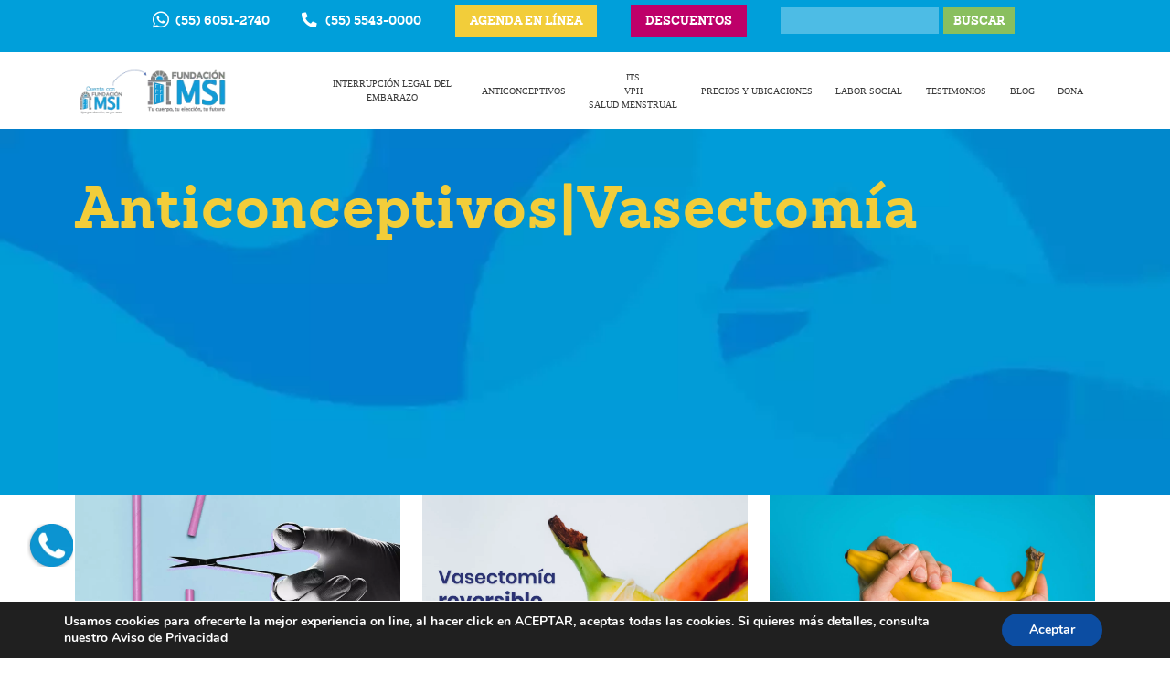

--- FILE ---
content_type: text/html; charset=UTF-8
request_url: https://mariestopes.org.mx/category/anticonceptivosvasectomia/
body_size: 10055
content:
<html><head><style>img.lazy{min-height:1px}</style><link rel=preload href=https://mariestopes.org.mx/wp-content/plugins/w3-total-cache/pub/js/lazyload.min.js as=script>  <script async
 src="https://www.googletagmanager.com/gtag/js?id=G-J7SMEDSGMB"></script> <script>window.dataLayer=window.dataLayer||[];function gtag(){dataLayer.push(arguments);}
gtag('js',new Date());gtag('config','G-J7SMEDSGMB');</script> <meta charset="utf-8"><meta http-equiv="X-UA-Compatible" content="IE=9"><meta name="viewport" content="width=device-width, initial-scale=1, maximum-scale=1, user-scalable=no"><meta name="google-site-verification" content="AbjL2eU-oYVknTGglbVzKeuqk9yrvfeX8Cydh1QCmAA"><meta name='robots' content='index, follow, max-image-preview:large, max-snippet:-1, max-video-preview:-1'><title>Anticonceptivos|Vasectomía archivos - Marie Stopes México</title><link rel=canonical href=https://mariestopes.org.mx/category/anticonceptivosvasectomia/ ><meta property="og:locale" content="es_ES"><meta property="og:type" content="article"><meta property="og:title" content="Anticonceptivos|Vasectomía archivos"><meta property="og:url" content="https://mariestopes.org.mx/category/anticonceptivosvasectomia/"><meta property="og:site_name" content="Marie Stopes México"><meta name="twitter:card" content="summary_large_image"><meta name="twitter:site" content="@MarieStopesMex"> <script type=application/ld+json class=yoast-schema-graph>{"@context":"https://schema.org","@graph":[{"@type":"CollectionPage","@id":"https://mariestopes.org.mx/category/anticonceptivosvasectomia/","url":"https://mariestopes.org.mx/category/anticonceptivosvasectomia/","name":"Anticonceptivos|Vasectomía archivos - Marie Stopes México","isPartOf":{"@id":"https://mariestopes.org.mx/#website"},"primaryImageOfPage":{"@id":"https://mariestopes.org.mx/category/anticonceptivosvasectomia/#primaryimage"},"image":{"@id":"https://mariestopes.org.mx/category/anticonceptivosvasectomia/#primaryimage"},"thumbnailUrl":"https://mariestopes.org.mx/wp-content/uploads/2022/11/Foto-de-Vasectomia-de-La-Tercera.jpg","breadcrumb":{"@id":"https://mariestopes.org.mx/category/anticonceptivosvasectomia/#breadcrumb"},"inLanguage":"es"},{"@type":"ImageObject","inLanguage":"es","@id":"https://mariestopes.org.mx/category/anticonceptivosvasectomia/#primaryimage","url":"https://mariestopes.org.mx/wp-content/uploads/2022/11/Foto-de-Vasectomia-de-La-Tercera.jpg","contentUrl":"https://mariestopes.org.mx/wp-content/uploads/2022/11/Foto-de-Vasectomia-de-La-Tercera.jpg","width":1200,"height":630},{"@type":"BreadcrumbList","@id":"https://mariestopes.org.mx/category/anticonceptivosvasectomia/#breadcrumb","itemListElement":[{"@type":"ListItem","position":1,"name":"Portada","item":"https://mariestopes.org.mx/"},{"@type":"ListItem","position":2,"name":"Anticonceptivos|Vasectomía"}]},{"@type":"WebSite","@id":"https://mariestopes.org.mx/#website","url":"https://mariestopes.org.mx/","name":"Marie Stopes México","description":"Clínica de Interrupción Legal del Embarazo ILE en México","publisher":{"@id":"https://mariestopes.org.mx/#organization"},"potentialAction":[{"@type":"SearchAction","target":{"@type":"EntryPoint","urlTemplate":"https://mariestopes.org.mx/?s={search_term_string}"},"query-input":"required name=search_term_string"}],"inLanguage":"es"},{"@type":"Organization","@id":"https://mariestopes.org.mx/#organization","name":"Marie Stopes México","url":"https://mariestopes.org.mx/","logo":{"@type":"ImageObject","inLanguage":"es","@id":"https://mariestopes.org.mx/#/schema/logo/image/","url":"https://mariestopes.org.mx/wp-content/uploads/2018/03/ms_logo_og.jpg","contentUrl":"https://mariestopes.org.mx/wp-content/uploads/2018/03/ms_logo_og.jpg","width":800,"height":800,"caption":"Marie Stopes México"},"image":{"@id":"https://mariestopes.org.mx/#/schema/logo/image/"},"sameAs":["https://www.instagram.com/mariestopesmexico_/?hl=es","https://www.youtube.com/user/mariestopesmex","https://www.facebook.com/MarieStopesMexico/","https://twitter.com/MarieStopesMex"]}]}</script> <link rel=dns-prefetch href=//unpkg.com><link rel=dns-prefetch href=//cdn.jsdelivr.net><link rel=dns-prefetch href=//cdnjs.cloudflare.com><link rel=dns-prefetch href=//maps.googleapis.com><link rel=dns-prefetch href=//platform-api.sharethis.com><link rel=dns-prefetch href=//code.jquery.com><link rel=stylesheet href=https://mariestopes.org.mx/wp-content/cache/minify/d7cb9.css media=all><style id=global-styles-inline-css type=text/css>/*<![CDATA[*/body{--wp--preset--color--black:#000;--wp--preset--color--cyan-bluish-gray:#abb8c3;--wp--preset--color--white:#fff;--wp--preset--color--pale-pink:#f78da7;--wp--preset--color--vivid-red:#cf2e2e;--wp--preset--color--luminous-vivid-orange:#ff6900;--wp--preset--color--luminous-vivid-amber:#fcb900;--wp--preset--color--light-green-cyan:#7bdcb5;--wp--preset--color--vivid-green-cyan:#00d084;--wp--preset--color--pale-cyan-blue:#8ed1fc;--wp--preset--color--vivid-cyan-blue:#0693e3;--wp--preset--color--vivid-purple:#9b51e0;--wp--preset--gradient--vivid-cyan-blue-to-vivid-purple:linear-gradient(135deg,rgba(6,147,227,1) 0%,rgb(155,81,224) 100%);--wp--preset--gradient--light-green-cyan-to-vivid-green-cyan:linear-gradient(135deg,rgb(122,220,180) 0%,rgb(0,208,130) 100%);--wp--preset--gradient--luminous-vivid-amber-to-luminous-vivid-orange:linear-gradient(135deg,rgba(252,185,0,1) 0%,rgba(255,105,0,1) 100%);--wp--preset--gradient--luminous-vivid-orange-to-vivid-red:linear-gradient(135deg,rgba(255,105,0,1) 0%,rgb(207,46,46) 100%);--wp--preset--gradient--very-light-gray-to-cyan-bluish-gray:linear-gradient(135deg,rgb(238,238,238) 0%,rgb(169,184,195) 100%);--wp--preset--gradient--cool-to-warm-spectrum:linear-gradient(135deg,rgb(74,234,220) 0%,rgb(151,120,209) 20%,rgb(207,42,186) 40%,rgb(238,44,130) 60%,rgb(251,105,98) 80%,rgb(254,248,76) 100%);--wp--preset--gradient--blush-light-purple:linear-gradient(135deg,rgb(255,206,236) 0%,rgb(152,150,240) 100%);--wp--preset--gradient--blush-bordeaux:linear-gradient(135deg,rgb(254,205,165) 0%,rgb(254,45,45) 50%,rgb(107,0,62) 100%);--wp--preset--gradient--luminous-dusk:linear-gradient(135deg,rgb(255,203,112) 0%,rgb(199,81,192) 50%,rgb(65,88,208) 100%);--wp--preset--gradient--pale-ocean:linear-gradient(135deg,rgb(255,245,203) 0%,rgb(182,227,212) 50%,rgb(51,167,181) 100%);--wp--preset--gradient--electric-grass:linear-gradient(135deg,rgb(202,248,128) 0%,rgb(113,206,126) 100%);--wp--preset--gradient--midnight:linear-gradient(135deg,rgb(2,3,129) 0%,rgb(40,116,252) 100%);--wp--preset--duotone--dark-grayscale:url('#wp-duotone-dark-grayscale');--wp--preset--duotone--grayscale:url('#wp-duotone-grayscale');--wp--preset--duotone--purple-yellow:url('#wp-duotone-purple-yellow');--wp--preset--duotone--blue-red:url('#wp-duotone-blue-red');--wp--preset--duotone--midnight:url('#wp-duotone-midnight');--wp--preset--duotone--magenta-yellow:url('#wp-duotone-magenta-yellow');--wp--preset--duotone--purple-green:url('#wp-duotone-purple-green');--wp--preset--duotone--blue-orange:url('#wp-duotone-blue-orange');--wp--preset--font-size--small:13px;--wp--preset--font-size--medium:20px;--wp--preset--font-size--large:36px;--wp--preset--font-size--x-large:42px;--wp--preset--spacing--20:0.44rem;--wp--preset--spacing--30:0.67rem;--wp--preset--spacing--40:1rem;--wp--preset--spacing--50:1.5rem;--wp--preset--spacing--60:2.25rem;--wp--preset--spacing--70:3.38rem;--wp--preset--spacing--80:5.06rem}:where(.is-layout-flex){gap:0.5em}body .is-layout-flow>.alignleft{float:left;margin-inline-start:0;margin-inline-end:2em}body .is-layout-flow>.alignright{float:right;margin-inline-start:2em;margin-inline-end:0}body .is-layout-flow>.aligncenter{margin-left:auto !important;margin-right:auto !important}body .is-layout-constrained>.alignleft{float:left;margin-inline-start:0;margin-inline-end:2em}body .is-layout-constrained>.alignright{float:right;margin-inline-start:2em;margin-inline-end:0}body .is-layout-constrained>.aligncenter{margin-left:auto !important;margin-right:auto !important}body .is-layout-constrained>:where(:not(.alignleft):not(.alignright):not(.alignfull)){max-width:var(--wp--style--global--content-size);margin-left:auto !important;margin-right:auto !important}body .is-layout-constrained>.alignwide{max-width:var(--wp--style--global--wide-size)}body .is-layout-flex{display:flex}body .is-layout-flex{flex-wrap:wrap;align-items:center}body .is-layout-flex>*{margin:0}:where(.wp-block-columns.is-layout-flex){gap:2em}.has-black-color{color:var(--wp--preset--color--black) !important}.has-cyan-bluish-gray-color{color:var(--wp--preset--color--cyan-bluish-gray) !important}.has-white-color{color:var(--wp--preset--color--white) !important}.has-pale-pink-color{color:var(--wp--preset--color--pale-pink) !important}.has-vivid-red-color{color:var(--wp--preset--color--vivid-red) !important}.has-luminous-vivid-orange-color{color:var(--wp--preset--color--luminous-vivid-orange) !important}.has-luminous-vivid-amber-color{color:var(--wp--preset--color--luminous-vivid-amber) !important}.has-light-green-cyan-color{color:var(--wp--preset--color--light-green-cyan) !important}.has-vivid-green-cyan-color{color:var(--wp--preset--color--vivid-green-cyan) !important}.has-pale-cyan-blue-color{color:var(--wp--preset--color--pale-cyan-blue) !important}.has-vivid-cyan-blue-color{color:var(--wp--preset--color--vivid-cyan-blue) !important}.has-vivid-purple-color{color:var(--wp--preset--color--vivid-purple) !important}.has-black-background-color{background-color:var(--wp--preset--color--black) !important}.has-cyan-bluish-gray-background-color{background-color:var(--wp--preset--color--cyan-bluish-gray) !important}.has-white-background-color{background-color:var(--wp--preset--color--white) !important}.has-pale-pink-background-color{background-color:var(--wp--preset--color--pale-pink) !important}.has-vivid-red-background-color{background-color:var(--wp--preset--color--vivid-red) !important}.has-luminous-vivid-orange-background-color{background-color:var(--wp--preset--color--luminous-vivid-orange) !important}.has-luminous-vivid-amber-background-color{background-color:var(--wp--preset--color--luminous-vivid-amber) !important}.has-light-green-cyan-background-color{background-color:var(--wp--preset--color--light-green-cyan) !important}.has-vivid-green-cyan-background-color{background-color:var(--wp--preset--color--vivid-green-cyan) !important}.has-pale-cyan-blue-background-color{background-color:var(--wp--preset--color--pale-cyan-blue) !important}.has-vivid-cyan-blue-background-color{background-color:var(--wp--preset--color--vivid-cyan-blue) !important}.has-vivid-purple-background-color{background-color:var(--wp--preset--color--vivid-purple) !important}.has-black-border-color{border-color:var(--wp--preset--color--black) !important}.has-cyan-bluish-gray-border-color{border-color:var(--wp--preset--color--cyan-bluish-gray) !important}.has-white-border-color{border-color:var(--wp--preset--color--white) !important}.has-pale-pink-border-color{border-color:var(--wp--preset--color--pale-pink) !important}.has-vivid-red-border-color{border-color:var(--wp--preset--color--vivid-red) !important}.has-luminous-vivid-orange-border-color{border-color:var(--wp--preset--color--luminous-vivid-orange) !important}.has-luminous-vivid-amber-border-color{border-color:var(--wp--preset--color--luminous-vivid-amber) !important}.has-light-green-cyan-border-color{border-color:var(--wp--preset--color--light-green-cyan) !important}.has-vivid-green-cyan-border-color{border-color:var(--wp--preset--color--vivid-green-cyan) !important}.has-pale-cyan-blue-border-color{border-color:var(--wp--preset--color--pale-cyan-blue) !important}.has-vivid-cyan-blue-border-color{border-color:var(--wp--preset--color--vivid-cyan-blue) !important}.has-vivid-purple-border-color{border-color:var(--wp--preset--color--vivid-purple) !important}.has-vivid-cyan-blue-to-vivid-purple-gradient-background{background:var(--wp--preset--gradient--vivid-cyan-blue-to-vivid-purple) !important}.has-light-green-cyan-to-vivid-green-cyan-gradient-background{background:var(--wp--preset--gradient--light-green-cyan-to-vivid-green-cyan) !important}.has-luminous-vivid-amber-to-luminous-vivid-orange-gradient-background{background:var(--wp--preset--gradient--luminous-vivid-amber-to-luminous-vivid-orange) !important}.has-luminous-vivid-orange-to-vivid-red-gradient-background{background:var(--wp--preset--gradient--luminous-vivid-orange-to-vivid-red) !important}.has-very-light-gray-to-cyan-bluish-gray-gradient-background{background:var(--wp--preset--gradient--very-light-gray-to-cyan-bluish-gray) !important}.has-cool-to-warm-spectrum-gradient-background{background:var(--wp--preset--gradient--cool-to-warm-spectrum) !important}.has-blush-light-purple-gradient-background{background:var(--wp--preset--gradient--blush-light-purple) !important}.has-blush-bordeaux-gradient-background{background:var(--wp--preset--gradient--blush-bordeaux) !important}.has-luminous-dusk-gradient-background{background:var(--wp--preset--gradient--luminous-dusk) !important}.has-pale-ocean-gradient-background{background:var(--wp--preset--gradient--pale-ocean) !important}.has-electric-grass-gradient-background{background:var(--wp--preset--gradient--electric-grass) !important}.has-midnight-gradient-background{background:var(--wp--preset--gradient--midnight) !important}.has-small-font-size{font-size:var(--wp--preset--font-size--small) !important}.has-medium-font-size{font-size:var(--wp--preset--font-size--medium) !important}.has-large-font-size{font-size:var(--wp--preset--font-size--large) !important}.has-x-large-font-size{font-size:var(--wp--preset--font-size--x-large) !important}.wp-block-navigation a:where(:not(.wp-element-button)){color:inherit}:where(.wp-block-columns.is-layout-flex){gap:2em}.wp-block-pullquote{font-size:1.5em;line-height:1.6}/*]]>*/</style><link rel=stylesheet href=https://mariestopes.org.mx/wp-content/cache/minify/4c431.css media=all><link rel=stylesheet id=bootstrap-css href=https://cdn.jsdelivr.net/npm/bootstrap@5.1.3/dist/css/bootstrap.min.css type=text/css media=all><link rel=stylesheet id=animate-css href=https://cdnjs.cloudflare.com/ajax/libs/animate.css/3.7.2/animate.min.css type=text/css media=all><link rel=stylesheet href=https://mariestopes.org.mx/wp-content/cache/minify/68455.css media=all><link rel=stylesheet id=font-awesome-css href=https://cdnjs.cloudflare.com/ajax/libs/font-awesome/5.15.3/css/fontawesome.min.css type=text/css media=all><link rel=stylesheet id=font-awesome-all-css href=https://cdnjs.cloudflare.com/ajax/libs/font-awesome/5.15.3/css/all.min.css type=text/css media=all><link rel=stylesheet href=https://mariestopes.org.mx/wp-content/cache/minify/7b7da.css media=all><style id=moove_gdpr_frontend-inline-css type=text/css>#moove_gdpr_cookie_modal,#moove_gdpr_cookie_info_bar,.gdpr_cookie_settings_shortcode_content{font-family:Nunito,sans-serif}#moove_gdpr_save_popup_settings_button{background-color:#373737;color:#fff}#moove_gdpr_save_popup_settings_button:hover{background-color:#000}#moove_gdpr_cookie_info_bar .moove-gdpr-info-bar-container .moove-gdpr-info-bar-content a.mgbutton,#moove_gdpr_cookie_info_bar .moove-gdpr-info-bar-container .moove-gdpr-info-bar-content
button.mgbutton{background-color:#0C4DA2}#moove_gdpr_cookie_modal .moove-gdpr-modal-content .moove-gdpr-modal-footer-content .moove-gdpr-button-holder a.mgbutton,#moove_gdpr_cookie_modal .moove-gdpr-modal-content .moove-gdpr-modal-footer-content .moove-gdpr-button-holder button.mgbutton,.gdpr_cookie_settings_shortcode_content .gdpr-shr-button.button-green{background-color:#0C4DA2;border-color:#0C4DA2}#moove_gdpr_cookie_modal .moove-gdpr-modal-content .moove-gdpr-modal-footer-content .moove-gdpr-button-holder a.mgbutton:hover,#moove_gdpr_cookie_modal .moove-gdpr-modal-content .moove-gdpr-modal-footer-content .moove-gdpr-button-holder button.mgbutton:hover,.gdpr_cookie_settings_shortcode_content .gdpr-shr-button.button-green:hover{background-color:#fff;color:#0C4DA2}#moove_gdpr_cookie_modal .moove-gdpr-modal-content .moove-gdpr-modal-close i,#moove_gdpr_cookie_modal .moove-gdpr-modal-content .moove-gdpr-modal-close span.gdpr-icon{background-color:#0C4DA2;border:1px
solid #0C4DA2}#moove_gdpr_cookie_info_bar span.change-settings-button.focus-g,#moove_gdpr_cookie_info_bar span.change-settings-button:focus{-webkit-box-shadow:0 0 1px 3px #0C4DA2;-moz-box-shadow:0 0 1px 3px #0C4DA2;box-shadow:0 0 1px 3px #0C4DA2}#moove_gdpr_cookie_modal .moove-gdpr-modal-content .moove-gdpr-modal-close i:hover,#moove_gdpr_cookie_modal .moove-gdpr-modal-content .moove-gdpr-modal-close span.gdpr-icon:hover,#moove_gdpr_cookie_info_bar span[data-href]>u.change-settings-button{color:#0C4DA2}#moove_gdpr_cookie_modal .moove-gdpr-modal-content .moove-gdpr-modal-left-content #moove-gdpr-menu li.menu-item-selected a span.gdpr-icon,#moove_gdpr_cookie_modal .moove-gdpr-modal-content .moove-gdpr-modal-left-content #moove-gdpr-menu li.menu-item-selected button span.gdpr-icon{color:inherit}#moove_gdpr_cookie_modal .moove-gdpr-modal-content .moove-gdpr-modal-left-content #moove-gdpr-menu li a span.gdpr-icon,#moove_gdpr_cookie_modal .moove-gdpr-modal-content .moove-gdpr-modal-left-content #moove-gdpr-menu li button span.gdpr-icon{color:inherit}#moove_gdpr_cookie_modal .gdpr-acc-link{line-height:0;font-size:0;color:transparent;position:absolute}#moove_gdpr_cookie_modal .moove-gdpr-modal-content .moove-gdpr-modal-close:hover i,#moove_gdpr_cookie_modal .moove-gdpr-modal-content .moove-gdpr-modal-left-content #moove-gdpr-menu li a,#moove_gdpr_cookie_modal .moove-gdpr-modal-content .moove-gdpr-modal-left-content #moove-gdpr-menu li button,#moove_gdpr_cookie_modal .moove-gdpr-modal-content .moove-gdpr-modal-left-content #moove-gdpr-menu li button i,#moove_gdpr_cookie_modal .moove-gdpr-modal-content .moove-gdpr-modal-left-content #moove-gdpr-menu li a i,#moove_gdpr_cookie_modal .moove-gdpr-modal-content .moove-gdpr-tab-main .moove-gdpr-tab-main-content a:hover,#moove_gdpr_cookie_info_bar.moove-gdpr-dark-scheme .moove-gdpr-info-bar-container .moove-gdpr-info-bar-content a.mgbutton:hover,#moove_gdpr_cookie_info_bar.moove-gdpr-dark-scheme .moove-gdpr-info-bar-container .moove-gdpr-info-bar-content button.mgbutton:hover,#moove_gdpr_cookie_info_bar.moove-gdpr-dark-scheme .moove-gdpr-info-bar-container .moove-gdpr-info-bar-content a:hover,#moove_gdpr_cookie_info_bar.moove-gdpr-dark-scheme .moove-gdpr-info-bar-container .moove-gdpr-info-bar-content button:hover,#moove_gdpr_cookie_info_bar.moove-gdpr-dark-scheme .moove-gdpr-info-bar-container .moove-gdpr-info-bar-content span.change-settings-button:hover,#moove_gdpr_cookie_info_bar.moove-gdpr-dark-scheme .moove-gdpr-info-bar-container .moove-gdpr-info-bar-content u.change-settings-button:hover,#moove_gdpr_cookie_info_bar span[data-href]>u.change-settings-button,#moove_gdpr_cookie_info_bar.moove-gdpr-dark-scheme .moove-gdpr-info-bar-container .moove-gdpr-info-bar-content a.mgbutton.focus-g,#moove_gdpr_cookie_info_bar.moove-gdpr-dark-scheme .moove-gdpr-info-bar-container .moove-gdpr-info-bar-content button.mgbutton.focus-g,#moove_gdpr_cookie_info_bar.moove-gdpr-dark-scheme .moove-gdpr-info-bar-container .moove-gdpr-info-bar-content a.focus-g,#moove_gdpr_cookie_info_bar.moove-gdpr-dark-scheme .moove-gdpr-info-bar-container .moove-gdpr-info-bar-content button.focus-g,#moove_gdpr_cookie_info_bar.moove-gdpr-dark-scheme .moove-gdpr-info-bar-container .moove-gdpr-info-bar-content a.mgbutton:focus,#moove_gdpr_cookie_info_bar.moove-gdpr-dark-scheme .moove-gdpr-info-bar-container .moove-gdpr-info-bar-content button.mgbutton:focus,#moove_gdpr_cookie_info_bar.moove-gdpr-dark-scheme .moove-gdpr-info-bar-container .moove-gdpr-info-bar-content a:focus,#moove_gdpr_cookie_info_bar.moove-gdpr-dark-scheme .moove-gdpr-info-bar-container .moove-gdpr-info-bar-content button:focus,#moove_gdpr_cookie_info_bar.moove-gdpr-dark-scheme .moove-gdpr-info-bar-container .moove-gdpr-info-bar-content span.change-settings-button.focus-g,span.change-settings-button:focus,#moove_gdpr_cookie_info_bar.moove-gdpr-dark-scheme .moove-gdpr-info-bar-container .moove-gdpr-info-bar-content u.change-settings-button.focus-g,#moove_gdpr_cookie_info_bar.moove-gdpr-dark-scheme .moove-gdpr-info-bar-container .moove-gdpr-info-bar-content u.change-settings-button:focus{color:#0C4DA2}#moove_gdpr_cookie_modal.gdpr_lightbox-hide{display:none}</style> <script type=text/javascript src=https://code.jquery.com/jquery-3.3.1.min.js id=jquery-js></script> <script type=text/javascript src=https://unpkg.com/popper.js/dist/umd/popper.min.js id=popper-js></script> <script type=text/javascript src=https://cdnjs.cloudflare.com/ajax/libs/gsap/1.20.2/TweenMax.min.js id=gsap-tm-cdn-js></script> <script type=text/javascript src=https://cdn.jsdelivr.net/g/scrollmagic@2.0.5(ScrollMagic.min.js+plugins/animation.gsap.min.js+plugins/animation.velocity.min.js+plugins/debug.addIndicators.min.js+plugins/jquery.ScrollMagic.min.js) id=scrollmagic-cdn-js></script> <script type=text/javascript src=https://unpkg.com/isotope-layout@3.0.6/dist/isotope.pkgd.min.js id=isotope-js></script> <script type=text/javascript src='//platform-api.sharethis.com/js/sharethis.js#product=ga&#038;property=6037059a1dae0d00189a79f6' id=googleanalytics-platform-sharethis-js></script> <link rel=https://api.w.org/ href=https://mariestopes.org.mx/wp-json/ ><link rel=alternate type=application/json href=https://mariestopes.org.mx/wp-json/wp/v2/categories/1125><script>(function(){(function(i,s,o,g,r,a,m){i['GoogleAnalyticsObject']=r;i[r]=i[r]||function(){(i[r].q=i[r].q||[]).push(arguments)},i[r].l=1*new Date();a=s.createElement(o),m=s.getElementsByTagName(o)[0];a.async=1;a.src=g;m.parentNode.insertBefore(a,m)})(window,document,'script','https://google-analytics.com/analytics.js','ga');ga('create','UA-21118220-1','auto');ga('send','pageview');})();</script> <link rel=stylesheet href=https://mariestopes.org.mx/wp-content/cache/minify/ad560.css media=all><link rel="shortcut icon" type=image/png href=https://mariestopes.org.mx/wp-content/themes/mariestopes/favicon.png>  <script>(function(w,d,s,l,i){w[l]=w[l]||[];w[l].push({'gtm.start':new Date().getTime(),event:'gtm.js'});var f=d.getElementsByTagName(s)[0],j=d.createElement(s),dl=l!='dataLayer'?'&l='+l:'';j.async=true;j.src='https://www.googletagmanager.com/gtm.js?id='+i+dl;f.parentNode.insertBefore(j,f);})(window,document,'script','dataLayer','GTM-WB66QDQ');</script> <style>#aviso-banner .close-banner{right:90px !important;bottom:40px !important;top:10px !important}</style></head><body class="archive category category-anticonceptivosvasectomia category-1125"> <noscript><iframe src="https://www.googletagmanager.com/ns.html?id=GTM-WB66QDQ" height=0 width=0 style=display:none;visibility:hidden></iframe></noscript><div class=site-mask></div><div class="floating-elements left-floated"> <a target=_blank href=tel:5555430000> <img src="data:image/svg+xml,%3Csvg%20xmlns='http://www.w3.org/2000/svg'%20viewBox='0%200%201%201'%3E%3C/svg%3E" data-src=https://mariestopes.org.mx/wp-content/webp-express/webp-images/doc-root/wp-content/themes/mariestopes/assets/img/floats/phone.png.webp class="float-icon lazy" alt> </a></div><header id=masthead class=full><div class="primary-head full"><div class=container><ul> <li> <a target=_blank href=https://wa.me/5215560512740> <i class="fab fa-whatsapp"></i> <span class=whatsapp-numbers>5560512740</span> </a> </li> <li> <a target=_blank href=tel:5555430000> <i class="fas fa-phone-alt"></i> <span class=phone-numbers>5555430000</span> </a> </li> <li> <a class=agenda-en-linea-btn href=http://164.90.147.230/agenda-en-linea/ > Agenda en Línea	</a> </li> <li> <a href=/apoyos target=_self class=donar-btn> Descuentos </a> </li> <li><form role=search method=get id=searchform class=searchform action=https://mariestopes.org.mx/ ><div> <label class=screen-reader-text for=s>Buscar:</label> <input type=text value name=s id=s> <input type=submit id=searchsubmit value=Buscar></div></form></li></ul></div></div><div class="second-head full"><div class=container><div class=row><div class="col-md-2 col-6"><div class=logo> <a href=https://mariestopes.org.mx> <img src="data:image/svg+xml,%3Csvg%20xmlns='http://www.w3.org/2000/svg'%20viewBox='0%200%201%201'%3E%3C/svg%3E" data-src=https://mariestopes.org.mx/wp-content/uploads/2024/07/MSI_LOGO_COLOR_HEADER_FLECHA_196x72.png class="img-fluid lazy" alt="Marie Stopes México"> </a></div></div><div class="col-md-10 col-6  d-flex aling-items-center justify-content-center flex-column text-right"> <a href=# class="mobile mobile-menu-trigger fas fa-bars"></a><nav id=mastmenu class=desktop><div class=menu-header-container><ul id=menu-header class=menu><li id=menu-item-17076 class="menu-item menu-item-type-post_type menu-item-object-page menu-item-17076"><a href=https://mariestopes.org.mx/interrupcion-legal-de-embarazo/ >Interrupción Legal del Embarazo</a></li> <li id=menu-item-17075 class="menu-item menu-item-type-post_type menu-item-object-page menu-item-17075"><a href=https://mariestopes.org.mx/anticonceptivos/ >Anticonceptivos</a></li> <li id=menu-item-20499 class="menu-item menu-item-type-post_type menu-item-object-page menu-item-20499"><a href=https://mariestopes.org.mx/deteccion-its/ >ITS<br>VPH<br>Salud menstrual</a></li> <li id=menu-item-16863 class="menu-item menu-item-type-post_type menu-item-object-page menu-item-16863"><a href=https://mariestopes.org.mx/precios-y-ubicaciones/ >Precios y Ubicaciones</a></li> <li id=menu-item-15415 class="menu-item menu-item-type-post_type menu-item-object-page menu-item-15415"><a href=https://mariestopes.org.mx/labor-social/ >Labor Social</a></li> <li id=menu-item-19387 class="menu-item menu-item-type-post_type menu-item-object-page menu-item-19387"><a href=https://mariestopes.org.mx/testimonios/ >Testimonios</a></li> <li id=menu-item-16862 class="menu-item menu-item-type-post_type menu-item-object-page menu-item-16862"><a href=https://mariestopes.org.mx/blog/ >Blog</a></li> <li id=menu-item-20503 class="menu-item menu-item-type-custom menu-item-object-custom menu-item-20503"><a href=https://fundacionmariestopes.org.mx/quiero-ayudar/ >Dona</a></li></ul></div></nav></div></div></div></div><nav id=mobile-menu class="mobile text-right"> <a href class="far fa-times close-menu"></a><div class=menu-header-container><ul id=menu-header-1 class=menu><li class="menu-item menu-item-type-post_type menu-item-object-page menu-item-17076"><a href=https://mariestopes.org.mx/interrupcion-legal-de-embarazo/ >Interrupción Legal del Embarazo</a></li> <li class="menu-item menu-item-type-post_type menu-item-object-page menu-item-17075"><a href=https://mariestopes.org.mx/anticonceptivos/ >Anticonceptivos</a></li> <li class="menu-item menu-item-type-post_type menu-item-object-page menu-item-20499"><a href=https://mariestopes.org.mx/deteccion-its/ >ITS<br>VPH<br>Salud menstrual</a></li> <li class="menu-item menu-item-type-post_type menu-item-object-page menu-item-16863"><a href=https://mariestopes.org.mx/precios-y-ubicaciones/ >Precios y Ubicaciones</a></li> <li class="menu-item menu-item-type-post_type menu-item-object-page menu-item-15415"><a href=https://mariestopes.org.mx/labor-social/ >Labor Social</a></li> <li class="menu-item menu-item-type-post_type menu-item-object-page menu-item-19387"><a href=https://mariestopes.org.mx/testimonios/ >Testimonios</a></li> <li class="menu-item menu-item-type-post_type menu-item-object-page menu-item-16862"><a href=https://mariestopes.org.mx/blog/ >Blog</a></li> <li class="menu-item menu-item-type-custom menu-item-object-custom menu-item-20503"><a href=https://fundacionmariestopes.org.mx/quiero-ayudar/ >Dona</a></li></ul></div></nav></header><div id=breadcrumb class=full><div class=container><div class=row><div class=col><ol id=breadcrumb class=breadcrumb><li><a href=https://mariestopes.org.mx>Home</a></li><li class=active>Anticonceptivos|Vasectomía</li></ol></div></div></div></div><main id=mastwrap class=full><div id=categorias class=full><div id=category-head class=page-header><div class=container><div class=row><h1>Anticonceptivos|Vasectomía</h1></div></div></div><div id=posts-container><div id=blog-block class="home-block full"><div class=container><div class=row><div class="col-md-4 col-xs-12"><div class=post-block><div class=thumbnail> <a href=https://mariestopes.org.mx/vasectomia-reversible-cdmx/ > <img src="data:image/svg+xml,%3Csvg%20xmlns='http://www.w3.org/2000/svg'%20viewBox='0%200%201%201'%3E%3C/svg%3E" data-src=https://mariestopes.org.mx/wp-content/webp-express/webp-images/doc-root/wp-content/uploads/2022/11/Foto-de-Vasectomia-de-La-Tercera.jpg.webp class="img-fluid lazy" alt="Vasectomía reversible en CDMX"> </a></div><div class=post-preview><h2> <a href=https://mariestopes.org.mx/vasectomia-reversible-cdmx/ > Vasectomía reversible en CDMX	</a></h2><div class=excerpt><p>La vasectomía es proceso anticonceptivo para los hombres. Existen muchas dudas sobre este método, así que hoy trataremos de aclararlas.</p></div></div><div class=read-more> <a href=https://mariestopes.org.mx/vasectomia-reversible-cdmx/ > Leer </a></div></div></div><div class="col-md-4 col-xs-12"><div class=post-block><div class=thumbnail> <a href=https://mariestopes.org.mx/vasectomia-reversible-2/ > <img src="data:image/svg+xml,%3Csvg%20xmlns='http://www.w3.org/2000/svg'%20viewBox='0%200%201%201'%3E%3C/svg%3E" data-src=https://mariestopes.org.mx/wp-content/webp-express/webp-images/doc-root/wp-content/uploads/2022/08/Vasectomia-reversible.png.webp class="img-fluid lazy" alt="Vasectomía reversible"> </a></div><div class=post-preview><h2> <a href=https://mariestopes.org.mx/vasectomia-reversible-2/ > Vasectomía reversible	</a></h2><div class=excerpt><p>Hasta el día de hoy, en pleno 2022, los hombres siguen teniendo únicamente 2 opciones anticonceptivas: los condones y la vasectomía. Hay muchos mitos como que si quita la virilidad, disminuye el placer sexual y el más común&#8230; si la vasectomía es reversible o no.</p></div></div><div class=read-more> <a href=https://mariestopes.org.mx/vasectomia-reversible-2/ > Leer </a></div></div></div><div class="col-md-4 col-xs-12"><div class=post-block><div class=thumbnail> <a href=https://mariestopes.org.mx/vasectomia-reversible/ > <img src="data:image/svg+xml,%3Csvg%20xmlns='http://www.w3.org/2000/svg'%20viewBox='0%200%201%201'%3E%3C/svg%3E" data-src=https://mariestopes.org.mx/wp-content/webp-express/webp-images/doc-root/wp-content/uploads/2021/11/Vasectomia-scaled.jpg.webp class="img-fluid lazy" alt="¿Vasectomía reversible? Lo que debes saber."> </a></div><div class=post-preview><h2> <a href=https://mariestopes.org.mx/vasectomia-reversible/ > ¿Vasectomía reversible? Lo que debes saber.	</a></h2><div class=excerpt><p>La vasectomía es un método anticonceptivo efectivo que llevará tu vida sexual a otro nivel. Pero, ¿es reversible?</p></div></div><div class=read-more> <a href=https://mariestopes.org.mx/vasectomia-reversible/ > Leer </a></div></div></div><div class="col-md-4 col-xs-12"><div class=post-block><div class=thumbnail> <a href=https://mariestopes.org.mx/mitos-de-la-vasectomia/ > <img src="data:image/svg+xml,%3Csvg%20xmlns='http://www.w3.org/2000/svg'%20viewBox='0%200%201%201'%3E%3C/svg%3E" data-src=https://mariestopes.org.mx/wp-content/webp-express/webp-images/doc-root/wp-content/uploads/2021/07/Vasectomia_.jpg.webp class="img-fluid lazy" alt="Vasectomía: “Adiós erecciones» y otros mitos"> </a></div><div class=post-preview><h2> <a href=https://mariestopes.org.mx/mitos-de-la-vasectomia/ > Vasectomía: “Adiós erecciones» y otros mitos	</a></h2><div class=excerpt><p>Prevenir un embarazo no planeado es lo de hoy. Es por esta razón que los hombres están tomando parte de la responsabilidad de la prevención realizándose la vasectomía. Hoy derribamos todos los mitos sobre ella.</p></div></div><div class=read-more> <a href=https://mariestopes.org.mx/mitos-de-la-vasectomia/ > Leer </a></div></div></div><div class="col-md-4 col-xs-12"><div class=post-block><div class=thumbnail> <a href=https://mariestopes.org.mx/que-es-la-vasectomia/ > <img src="data:image/svg+xml,%3Csvg%20xmlns='http://www.w3.org/2000/svg'%20viewBox='0%200%201%201'%3E%3C/svg%3E" data-src=https://mariestopes.org.mx/wp-content/webp-express/webp-images/doc-root/wp-content/uploads/2021/05/Vasectomia-scaled.jpg.webp class="img-fluid lazy" alt="¿Qué es la vasectomía?"> </a></div><div class=post-preview><h2> <a href=https://mariestopes.org.mx/que-es-la-vasectomia/ > ¿Qué es la vasectomía?	</a></h2><div class=excerpt><p>Es un procedimiento no reversible (permanente) sin bisturí en el que se hace una pequeña incisión, se localizan los conductos y se cortan. A continuación, se cierra la incisión sin necesidad de sutura (ni siquiera deja marcas). Este método reduce las posibilidades de tener infecciones y otro tipo de complicaciones.</p></div></div><div class=read-more> <a href=https://mariestopes.org.mx/que-es-la-vasectomia/ > Leer </a></div></div></div><div class="pagination d-flex align-items-center justify-content-center full"></div></div></div></div></div></div></main><style>#mastfooter #navfooter ul
li{display:block !important}#mastfooter #navfooter ul li
a{font-size: .7rem !important}#mastfooter .redes ul
li{font-size:1.5rem !important}</style><footer id=mastfooter class=full><div class=container><div class=row><div class="col-md-12 col-12 text-center"> <img src="data:image/svg+xml,%3Csvg%20xmlns='http://www.w3.org/2000/svg'%20viewBox='0%200%201%201'%3E%3C/svg%3E" data-src=https://mariestopes.org.mx/wp-content/uploads/2024/07/Fundacion-MSI_Imagotype-White_2024_2.png class="img-fluid lazy" alt="Marie Stopes México" style="width: 143px;"><hr></div></div><div class=row><div class="col-md-12 col-12 text-center"> Dr. Alfonso Carrera Médico UNAM Cédula Profesional AESSA-28413<br> <strong>PERMISO COFEPRIS 203300201A1334</strong></div></div><div class="row mt-4"><div class="col-md-4 col-sm-12 copyright"><nav id=navfooter><div class=menu-bottom-container><ul id=menu-bottom class=menu><li id=menu-item-15598 class="menu-item menu-item-type-post_type menu-item-object-page menu-item-15598"><a href=https://mariestopes.org.mx/sobre-nosotros/ >Sobre Nosotros</a></li> <li id=menu-item-15599 class="menu-item menu-item-type-post_type menu-item-object-page menu-item-15599"><a href=https://mariestopes.org.mx/marco-legal-aborto-mexico/ >Aborto y su marco legal en México.</a></li> <li id=menu-item-15601 class="menu-item menu-item-type-post_type menu-item-object-page menu-item-15601"><a href=https://mariestopes.org.mx/bolsa-de-trabajo/ >Bolsa de Trabajo</a></li> <li id=menu-item-15600 class="menu-item menu-item-type-post_type menu-item-object-page menu-item-15600"><a href=https://mariestopes.org.mx/aviso-de-privacidad/ >Aviso de Privacidad</a></li></ul></div></nav></div><div class="col-md-4 col-sm-12 text-center copyright"><p> Horario de atención para citas e informes:<br> Lunes a sábado de 7:00am a 9:00pm<br> Agenda en línea <a style=color:yellow href=https://mariestopes.org.mx/agenda-en-linea/ >24/7 aquí</a></p><p> <a style="color:white; font-size:12px;" href=https://mariestopes.org.mx/wp-content/uploads/2024/07/MSI_GRANT_2023_V03.pdf target=_blank>Impact report</a></p></div><div class="col-md-4 col-sm-12 text-center copyright redes align-items-center"><p style="margin-bottom: 0.5rem !important;">Síguenos en nuestras redes</p><ul> <li> <a href=https://www.facebook.com/MarieStopesMexico/ target=_blank class="fab fa-facebook"></a> </li> <li> <a href=https://twitter.com/MarieStopesMex target=_blank class="fab fa-twitter"></a> </li> <li> <a href="https://www.instagram.com/mariestopesmexico_/?hl=es" target=_blank class="fab fa-instagram"></a> </li> <li> <a href=https://www.youtube.com/user/mariestopesmex target=_blank class="fab fa-youtube"></a> </li> <li> <a href=https://www.tiktok.com/@mariestopesmexico target=_blank class="fab fa-tiktok"></a> </li></ul></div></div><div class=row><div class="col-12 text-center copyright"> Fundación Marie Stopes México A.C. © 2015-2016 All rights reserved. Terms of use Privacy Policy <br></div></div></div></footer><footer id=mastfooter class="full d-none"><div class=container><div class=row><div class="col-md-3 col-6"> <img src="data:image/svg+xml,%3Csvg%20xmlns='http://www.w3.org/2000/svg'%20viewBox='0%200%201%201'%3E%3C/svg%3E" data-src=https://mariestopes.org.mx/wp-content/webp-express/webp-images/doc-root/wp-content/themes/mariestopes/assets/img/logo-fundacion-blanco.png.webp class="img-fluid lazy" alt="Marie Stopes México"></div><div class="col-md-9 col-6 redes align-items-center d-flex justify-content-end"><ul> <li class=desktop>Síguenos en nuestras redes</li> <li> <a href=https://www.facebook.com/MarieStopesMexico/ target=_blank class="fab fa-facebook"></a> </li> <li> <a href=https://twitter.com/MarieStopesMex target=_blank class="fab fa-twitter"></a> </li> <li> <a href="https://www.instagram.com/mariestopesmexico_/?hl=es" target=_blank class="fab fa-instagram"></a> </li> <li> <a href=https://www.youtube.com/user/mariestopesmex target=_blank class="fab fa-youtube"></a> </li> <li> <a href=https://www.tiktok.com/@mariestopesmexico target=_blank class="fab fa-tiktok"></a> </li></ul></div></div><hr><div class=row><div class=col><nav id=navfooter><div class=menu-bottom-container><ul id=menu-bottom-1 class=menu><li class="menu-item menu-item-type-post_type menu-item-object-page menu-item-15598"><a href=https://mariestopes.org.mx/sobre-nosotros/ >Sobre Nosotros</a></li> <li class="menu-item menu-item-type-post_type menu-item-object-page menu-item-15599"><a href=https://mariestopes.org.mx/marco-legal-aborto-mexico/ >Aborto y su marco legal en México.</a></li> <li class="menu-item menu-item-type-post_type menu-item-object-page menu-item-15601"><a href=https://mariestopes.org.mx/bolsa-de-trabajo/ >Bolsa de Trabajo</a></li> <li class="menu-item menu-item-type-post_type menu-item-object-page menu-item-15600"><a href=https://mariestopes.org.mx/aviso-de-privacidad/ >Aviso de Privacidad</a></li></ul></div></nav></div></div><div class=row><div class="col-md-7 copyright"><p> Horario de atención para citas e informes: de lunes a sábado de 7:00am a 9:00pm O agenda en línea 24/7 <a style=color:yellow href=https://mariestopes.org.mx/agenda-en-linea/ >aquí</a></p> Fundación Marie Stopes México A.C. © 2015-2016 All rights reserved. Terms of use Privacy Policy <br> Dr. Alfonso Carrera Médico UNAM Cédula Profesional AESSA-28413 PERMISO COFEPRIS 203300201A1334<p> Derechos reservados</p></div></div></div></footer><div id=agenda-dona class=mobile><ul> <li><a class=yel-btn href=http://164.90.147.230/agenda-en-linea/ >Agenda en Línea</a></li> <li><a class=mag-btn href=/apoyos>Descuentos</a></li></ul></div> <script type=text/javascript async src=https://d335luupugsy2.cloudfront.net/js/loader-scripts/6401f04d-31f0-4083-a119-3c1f49e3edfd-loader.js ></script> <script>window.w3tc_lazyload=1,window.lazyLoadOptions={elements_selector:".lazy",callback_loaded:function(t){var e;try{e=new CustomEvent("w3tc_lazyload_loaded",{detail:{e:t}})}catch(a){(e=document.createEvent("CustomEvent")).initCustomEvent("w3tc_lazyload_loaded",!1,!1,{e:t})}window.dispatchEvent(e)}}</script><script async src=https://mariestopes.org.mx/wp-content/plugins/w3-total-cache/pub/js/lazyload.min.js></script></body><div id=banner-cookies><div class=container><div class=row><div class=col-md-11> Usamos cookies para ofrecerte la mejor experiencia on line, al hacer click en ACEPTAR, aceptas todas las cookies. Si quieres más detalles, consulta nuestro <a href=https://mariestopes.org.mx/aviso-de-privacidad/ >Aviso de Privacidad</a></div><div class=col-md-1> <a href=# class="btn btn-marie yel-btn close-cookies"> Aceptar </a></div></div></div></div><aside id=moove_gdpr_cookie_info_bar class="moove-gdpr-info-bar-hidden moove-gdpr-align-center moove-gdpr-dark-scheme gdpr_infobar_postion_bottom" aria-label="Banner de cookies RGPD" style="display: none;"><div class=moove-gdpr-info-bar-container><div class=moove-gdpr-info-bar-content><div class=moove-gdpr-cookie-notice><p>Usamos cookies para ofrecerte la mejor experiencia on line, al hacer click en ACEPTAR, aceptas todas las cookies. Si quieres más detalles, consulta nuestro <a href=https://mariestopes.org.mx/aviso-de-privacidad/ >Aviso de Privacidad</a></p></div><div class=moove-gdpr-button-holder> <button class="mgbutton moove-gdpr-infobar-allow-all gdpr-fbo-0" aria-label=Aceptar  tabindex=1  role=button>Aceptar</button></div></div></div></aside>  <script type=text/javascript src=https://mariestopes.org.mx/wp-includes/js/dist/vendor/regenerator-runtime.min.js id=regenerator-runtime-js></script> <script type=text/javascript src=https://mariestopes.org.mx/wp-includes/js/dist/vendor/wp-polyfill.min.js id=wp-polyfill-js></script> <script type=text/javascript id=contact-form-7-js-extra>var wpcf7={"api":{"root":"https:\/\/mariestopes.org.mx\/wp-json\/","namespace":"contact-form-7\/v1"},"cached":"1"};</script> <script type=text/javascript src=https://mariestopes.org.mx/wp-content/plugins/contact-form-7/includes/js/index.js id=contact-form-7-js></script> <script type=text/javascript src=https://mariestopes.org.mx/wp-content/themes/mariestopes/assets/js/prefixfree.min.js id=prefixfree-js></script> <script type=text/javascript src=https://cdn.jsdelivr.net/npm/bootstrap@5.1.3/dist/js/bootstrap.min.js id=bootstrap-js></script> <script type=text/javascript src=https://mariestopes.org.mx/wp-content/themes/mariestopes/assets/js/ScrollToPlugin.min.js id=scroll-to-js></script> <script type=text/javascript src=https://mariestopes.org.mx/wp-content/themes/mariestopes/assets/js/jquery.colorbox-min.js id=colorbox-js></script> <script type=text/javascript src='https://maps.googleapis.com/maps/api/js?key=AIzaSyC0DraEb7yfXuadBYdF6AW4l6v4GtEjjBs' id=maps-api-js></script> <script type=text/javascript src=https://mariestopes.org.mx/wp-content/themes/mariestopes/assets/js/jquery.matchHeight-min.js id=match-height-js></script> <script type=text/javascript src=https://mariestopes.org.mx/wp-includes/js/imagesloaded.min.js id=imagesloaded-js></script> <script type=text/javascript src=https://mariestopes.org.mx/wp-includes/js/masonry.min.js id=masonry-js></script> <script type=text/javascript src=https://mariestopes.org.mx/wp-content/themes/mariestopes/assets/js/slick.min.js id=slick-js></script> <script type=text/javascript id=main-js-extra>var php_array={"admin_ajax":"https:\/\/mariestopes.org.mx\/wp-admin\/admin-ajax.php"};</script> <script type=text/javascript src=https://mariestopes.org.mx/wp-content/themes/mariestopes/assets/js/main.js id=main-js></script> <script type=text/javascript src=https://mariestopes.org.mx/wp-content/themes/mariestopes/assets/js/sliders.js id=sliders-js></script> <script type=text/javascript id=moove_gdpr_frontend-js-extra>var moove_frontend_gdpr_scripts={"ajaxurl":"https:\/\/mariestopes.org.mx\/wp-admin\/admin-ajax.php","post_id":"21987","plugin_dir":"https:\/\/mariestopes.org.mx\/wp-content\/plugins\/gdpr-cookie-compliance","show_icons":"all","is_page":"","strict_init":"1","enabled_default":{"third_party":0,"advanced":0},"geo_location":"false","force_reload":"false","is_single":"","hide_save_btn":"false","current_user":"0","cookie_expiration":"365","script_delay":"2000","close_btn_action":"1","close_btn_rdr":"","gdpr_scor":"true","wp_lang":""};</script> <script type=text/javascript src=https://mariestopes.org.mx/wp-content/plugins/gdpr-cookie-compliance/dist/scripts/main.js id=moove_gdpr_frontend-js></script> <script type=text/javascript id=moove_gdpr_frontend-js-after>var gdpr_consent__strict="false"
var gdpr_consent__thirdparty="false"
var gdpr_consent__advanced="false"
var gdpr_consent__cookies=""</script> <div id=moove_gdpr_cookie_modal class=gdpr_lightbox-hide role=complementary aria-label="Pantalla de ajustes RGPD"><div class="moove-gdpr-modal-content moove-clearfix logo-position-left moove_gdpr_modal_theme_v1"> <button class=moove-gdpr-modal-close aria-label="Cerrar los ajustes de cookies RGPD"> <span class=gdpr-sr-only>Cerrar los ajustes de cookies RGPD</span> <span class="gdpr-icon moovegdpr-arrow-close"></span> </button><div class=moove-gdpr-modal-left-content><div class=moove-gdpr-company-logo-holder> <img src="data:image/svg+xml,%3Csvg%20xmlns='http://www.w3.org/2000/svg'%20viewBox='0%200%20350%20233'%3E%3C/svg%3E" data-src=https://mariestopes.org.mx/wp-content/plugins/gdpr-cookie-compliance/dist/images/gdpr-logo.png alt="Marie Stopes México"   width=350  height=233  class="img-responsive lazy"></div><ul id=moove-gdpr-menu> <li class="menu-item-on menu-item-privacy_overview menu-item-selected"> <button data-href=#privacy_overview class=moove-gdpr-tab-nav aria-label="Resumen de privacidad"> <span class=gdpr-nav-tab-title>Resumen de privacidad</span> </button> </li><li class="menu-item-strict-necessary-cookies menu-item-off"> <button data-href=#strict-necessary-cookies class=moove-gdpr-tab-nav aria-label="Cookies estrictamente necesarias"> <span class=gdpr-nav-tab-title>Cookies estrictamente necesarias</span> </button> </li></ul><div class=moove-gdpr-branding-cnt> <a href=https://wordpress.org/plugins/gdpr-cookie-compliance/ target=_blank class=moove-gdpr-branding>Powered by&nbsp; <span>GDPR Cookie Compliance</span></a></div></div><div class=moove-gdpr-modal-right-content><div class=moove-gdpr-modal-title></div><div class=main-modal-content><div class=moove-gdpr-tab-content><div id=privacy_overview class=moove-gdpr-tab-main> <span class=tab-title>Resumen de privacidad</span><div class=moove-gdpr-tab-main-content><p>Esta web utiliza cookies para que podamos ofrecerte la mejor experiencia de usuario posible. La información de las cookies se almacena en tu navegador y realiza funciones tales como reconocerte cuando vuelves a nuestra web o ayudar a nuestro equipo a comprender qué secciones de la web encuentras más interesantes y útiles.</p></div></div><div id=strict-necessary-cookies class=moove-gdpr-tab-main style=display:none> <span class=tab-title>Cookies estrictamente necesarias</span><div class=moove-gdpr-tab-main-content><p>Las cookies estrictamente necesarias tiene que activarse siempre para que podamos guardar tus preferencias de ajustes de cookies.</p><div class=moove-gdpr-status-bar><div class=gdpr-cc-form-wrap><div class=gdpr-cc-form-fieldset> <label class=cookie-switch for=moove_gdpr_strict_cookies> <span class=gdpr-sr-only>Activar o desactivar las cookies</span> <input type=checkbox aria-label="Cookies estrictamente necesarias"  value=check name=moove_gdpr_strict_cookies id=moove_gdpr_strict_cookies> <span class="cookie-slider cookie-round" data-text-enable=Activado data-text-disabled=Desactivado></span> </label></div></div></div><div class=moove-gdpr-strict-warning-message style="margin-top: 10px;"><p>Si desactivas esta cookie no podremos guardar tus preferencias. Esto significa que cada vez que visites esta web tendrás que activar o desactivar las cookies de nuevo.</p></div></div></div></div></div><div class=moove-gdpr-modal-footer-content><div class=moove-gdpr-button-holder> <button class="mgbutton moove-gdpr-modal-allow-all button-visible" role=button aria-label="Activar todo">Activar todo</button> <button class="mgbutton moove-gdpr-modal-save-settings button-visible" role=button aria-label="Guardar ajustes">Guardar ajustes</button></div></div></div><div class=moove-clearfix></div></div></div>  <script>$(document).ready(function(){$("#searchsubmit").click(function(){let search=$("#s").val();if(search==""){alert("Favor de ingresar el criterio de busquedad.");}})})</script> </html>

--- FILE ---
content_type: text/css
request_url: https://mariestopes.org.mx/wp-content/cache/minify/ad560.css
body_size: 11631
content:
@font-face{font-family:'Sanchez';src:url("/wp-content/themes/mariestopes/assets/fonts/SanchezBold.eot");src:url("/wp-content/themes/mariestopes/assets/fonts/SanchezBold.eot?#iefix") format("embedded-opentype"), url("/wp-content/themes/mariestopes/assets/fonts/SanchezBold.woff2") format("woff2"), url("/wp-content/themes/mariestopes/assets/fonts/SanchezBold.woff") format("woff"), url("/wp-content/themes/mariestopes/assets/fonts/SanchezBold.ttf") format("truetype"), url("/wp-content/themes/mariestopes/assets/fonts/SanchezBold.svg#SanchezBold") format("svg");font-weight:bold;font-style:normal}@font-face{font-family:'Sanchez';src:url("/wp-content/themes/mariestopes/assets/fonts/Sanchez-Regular.eot");src:url("/wp-content/themes/mariestopes/assets/fonts/Sanchez-Regular.eot?#iefix") format("embedded-opentype"), url("/wp-content/themes/mariestopes/assets/fonts/Sanchez-Regular.woff2") format("woff2"), url("/wp-content/themes/mariestopes/assets/fonts/Sanchez-Regular.woff") format("woff"), url("/wp-content/themes/mariestopes/assets/fonts/Sanchez-Regular.ttf") format("truetype"), url("/wp-content/themes/mariestopes/assets/fonts/Sanchez-Regular.svg#Sanchez-Regular") format("svg");font-weight:normal;font-style:normal}.full.quejas{background-image:url(https://mariestopes.org.mx/wp-content/uploads/2022/11/Fundacion-Marie-Stopes-Mexico_Quejas-y-Sugerencias_Bg.jpg);background-position:center center;background-size:cover;padding:3rem}.h-yellow{color:#f2cd3a !important}.pb-2{padding-bottom:2rem}.white-cont{padding:3rem;background-color:#FFF;border-radius:16px;justify-content:center;align-items:center}.c-row{padding:0.5rem 0rem}.c-row input.wpcf7-text,
.c-row input.wpcf7-number,
.c-row input.wpcf7-email,
.c-row input.wpcf7-textarea,textarea{width:100%;padding:0.35rem 1rem}input.wpcf7-submit.send{font-weight:bold;text-transform:uppercase;background:#f2cd3a;padding:1rem 2rem;border:none !important}::placeholder{color:rgba(0, 0, 0, 0.35);opacity:1}:-ms-input-placeholder{color:rgba(0, 0, 0, 0.35)}::-ms-input-placeholder{color:rgba(0, 0, 0, 0.35)}.wpcf7-not-valid-tip{position:absolute;background:#dc3232;font-size:12px;color:#FFF !important;text-align:right;width:fit-content;width:-moz-fit-content;padding:4px
6px;right:2%;top:0%;z-index:4}h1.page-title.low{text-align:center}h2.page-subtitle{text-align:left;color:#263238 !important}.col-filter,.col-promos{min-height:25vw}select.dd-estados:before{right:1rem}select.dd-estados{font-size:1rem;line-height:1.2;border-radius:0.5rem;border:solid 2px #009fda;color:#009fda;padding:1rem;width:100%;cursor:pointer;box-shadow:0 0 0 0px rgba(0, 159, 218, 0);-webkit-transition:all .3s ease-in-out;-moz-transition:all .3s ease-in-out;-o-transition:all .3s ease-in-out;transition:all .3s ease-in-out}select.dd-estados:hover,select.dd-estados:focus,select.dd-estados:focus-visible,select.dd-estados:active{box-shadow:0px 0px 0px 3px rgba(0, 159, 218, 0.35);outline:#009fda auto 0px}.button-group.filter-button-group{display:flex;flex-wrap:wrap}.button-group
button{font-weight:600;line-height:1.2;text-align:left;color:#009fda;background-color:#d9f1f9;width:100%;margin:0.5rem auto;border:none;display:flex;position:relative;min-height:68px;align-items:center;border-radius:8px;box-shadow:0px 0px 0px 0px rgba(29, 49, 118, 0);-webkit-transition:all .3s ease-in-out;-moz-transition:all .3s ease-in-out;-o-transition:all .3s ease-in-out;transition:all .3s ease-in-out}.button-group button:hover,button.button-active{color:#fff;background-color:#009fda;cursor:pointer;box-shadow:0px 15px 30px 0px rgba(29, 49, 118, 0.3);z-index:2}.promo{margin:0.75rem auto;border-radius:8px;position:relative;cursor:pointer;box-shadow:0px 0px 0px 0px rgba(29, 49, 118, 0);-webkit-transition:all .3s ease-in-out;-moz-transition:all .3s ease-in-out;-o-transition:all .3s ease-in-out;transition:all .3s ease-in-out}.promo:hover{box-shadow:0px 15px 30px 0px rgba(29, 49, 118, 0.2);z-index:2}.bg-ile,.bg-its,.bg-vasectomia,.bg-anticonceptivos{background-position:center bottom;background-repeat:no-repeat;background-size:cover;display:flex;flex-direction:column;justify-content:flex-end}.promo-box{background-color:#f6f6f6;background:#f6f6f6;text-align:center;line-height:1.2;display:flex;flex-direction:column;align-items:center;justify-content:space-between}.promo-box .promocion-info{padding:1rem 0rem;width:100%}.promo-cat{font-weight:600;line-height:1.2;text-transform:uppercase;color:#ffcd1c}.promo-cat,.promo-header,.promo-info,.promo-text,.promo-footer{width:100%}.promo-header
h2.titulo{text-align:center;font-weight:600;min-height:52px;margin:0px
auto;padding-bottom:8px}.promo-header .c-its{color:#009A3E}.promo-header .c-ile{color:#009FDA}.promo-header .c-vasectomia{color:#46195F}.promo-header .c-anticonceptivos{color:#E2006D}.promo-box
hr{background-color:#FFCD1C;height:2px;opacity:1;width:30%;margin:0
auto}.promo-info{padding:0.5rem 0rem}.terminos{padding-bottom:0.5rem}.promo-text p,
.promo-text ul
li{font-family:Arial,sans-serif;color:#1D3176;font-weight:600;margin-bottom:0rem}.promo-text p
del{font-weight:600;text-decoration:line-through;color:#1D3176;opacity:0.6}.promo-text p del::before,
.promo-text p del::after{display:none}.terminos
p{margin:0
auto}.promo-text ul
li{font-weight:400;list-style-type:none;padding:0.125rem 0rem}.promo-text ul li,
.promo-text ul li
strong{color:#1d3176 !important}.promo-footer{border-top:1px solid #E7E7E7}.vigencia{font-family:Arial,sans-serif;font-weight:400;color:#858585;margin:0
auto;padding-top:0.5rem}#testimonios-slide .test-slides .slide .slide-card{background:#F6F6F6 !important;border-radius:8px !important;align-content:center;justify-content:flex-start !important;max-height:460px;cursor:pointer;z-index:1;box-shadow:0px 0px 0px 0px rgb(29 49 118 / 0%);-webkit-transition:all .3s ease-in-out;-moz-transition:all .3s ease-in-out;-o-transition:all .3s ease-in-out;transition:all .3s ease-in-out}#testimonios-slide .test-slides .slide .slide-card:hover{box-shadow:0px 15px 30px 0px rgb(29 49 118 / 20%);z-index:2}#testimonios-slide .test-slides .slick-list{min-height:360px}#testimonios-slide .test-slides .slide .slide-head{align-items:flex-end;padding-bottom:16px}#testimonios-slide .test-slides .slide .slide-head .head-content{height:auto;display:flex;flex-direction:row;flex-direction:column;flex-wrap:nowrap}#testimonios-slide .test-slides .slide .slide-head
.quote{width:100%;max-width:48px}#testimonios-slide .test-slides .slide .slide-head .head-content.avatar
img{text-align:center;width:100%;max-width:76px;margin:-32px auto 32px}#testimonios-slide .test-slides .slide .slide-head .head-content h2,
#testimonios-slide .test-slides .slide .slide-head .head-content .slide-rating{display:block !important;position:relative}#testimonios-slide .test-slides .slide .slide-head .head-content
h2{text-transform:none !important}#testimonios-slide .test-slides .slide .slide-head .head-content .slide-rating{font-size:12px;line-height:1.2}#testimonios-slide .test-slides .slide .slide-head .head-content .slide-rating .fa-star{font-size:12px}#testimonios-slide .test-slides .slide .texto-testimonio{padding-top:16px}#testimonios-slide .test-slides .slide .texto-testimonio
.quote{position:relative;opacity:0.15}#testimonios-slide .test-slides .slide .texto-testimonio .quote
img{position:absolute;max-width:80px;width:100%;left:24px;bottom:-24px;opacity:0.15}#testimonios-slide .test-slides .slide .texto-testimonio
p{font-family:Arial,sans-serif;color:#262127;position:relative;margin:0px;padding-right:16px;z-index:2}#aviso-banner .close-banner{right:40px !important;bottom:40px !important;top:20px !important}#bricks-component-3Q5vE2_94MfqRpM9qxQV1g-wrapper.floating-button.floating-button--close,#bricks-component-3Q5vE2_94MfqRpM9qxQV1g-wrapper.floating-button.floating-button--close>[id^='bricks-component-'],.rdstation-popup-position-bottom_right{bottom:80px !important}@media (min-width: 320px){h1.page-title.low{font-size:1.25rem !important}h2.page-subtitle{font-size:1.15rem !important;text-align:center}.col-promos{padding-right:0px;padding-left:0px;padding-top:20px}.col-filter{padding-left:0px;padding-right:0px;padding-top:0rem}.button-group.filter-button-group{padding-top:1rem;padding-bottom:1rem}.button-group
button{text-align:center;font-size:0.875rem;padding:1rem 0.75rem;justify-content:center;width:calc(50% - 0.75rem)}.button-group button
i{display:none}.bg-ile,.bg-its,.bg-vasectomia,.bg-anticonceptivos{align-items:flex-end;min-height:180px;padding:1rem;border-radius:8px 8px 0px 0px}.bg-ile{background-image:url('/wp-content/themes/mariestopes/assets/img/promociones/Fundacion-Marie-Stopes-Mexico_Apoyos_ILE-Bg-Responsive.jpg')}.bg-its{background-image:url('/wp-content/themes/mariestopes/assets/img/promociones/Fundacion-Marie-Stopes-Mexico_Apoyos_ITS-Bg-Responsive.jpg')}.bg-vasectomia{background-image:url('/wp-content/themes/mariestopes/assets/img/promociones/Fundacion-Marie-Stopes-Mexico_Apoyos_Vasectomia-Bg-Responsive.jpg')}.bg-anticonceptivos{background-image:url('/wp-content/themes/mariestopes/assets/img/promociones/Fundacion-Marie-Stopes-Mexico_Apoyos_Anticonceptivos-Bg-Responsive.jpg')}.promo-box{min-height:220px;padding:1rem;border-radius:0px 0px 8px 8px}.promo-cat{font-size:0.875rem;width:65%;text-align:right}h2.titulo{font-size:1.125rem !important}.promo-text p,
.promo-text ul
li{font-size:1rem}.promo-text p del,.vigencia{font-size:0.75rem}.terminos
p{font-size:0.625rem}.slider-padd{padding:24px
0px}#testimonios-slide .test-slides
.slide{padding:32px
0px 16px}#testimonios-slide .test-slides .slide .slide-card{min-height:390px;padding:16px}}@media (min-width: 768px){.button-group
button{font-size:1rem}.bg-ile,.bg-its,.bg-vasectomia,.bg-anticonceptivos{min-height:380px}h2.titulo{font-size:1.375rem !important}.promo-box{min-height:240px}.promo-text p,
.promo-text ul
li{font-size:1.125rem}.promo-text p del,.vigencia{font-size:0.875rem}.terminos
p{font-size:0.875rem}.slider-padd{padding:48px
0px}#testimonios-slide .test-slides
.slide{padding:48px
16px 16px}}@media (min-width: 600px){#testimonios-slide .test-slides .slide .slide-card{min-height:390px;padding:0px
24px 24px}}@media (min-width: 1024px){h1.page-title.low{font-size:1.75rem !important}h2.page-subtitle{font-size:1.25rem !important;text-align:left}.col-promos{padding-right:0px;padding-left:16px;padding-top:0rem}.col-filter{padding-right:42px;padding-top:0.75rem}.button-group.filter-button-group{padding-top:2rem;padding-bottom:1rem}.button-group
button{padding:1.5rem 1rem;justify-content:space-between;text-align:left;width:100%}.button-group button
i{display:block}.bg-ile,.bg-its,.bg-vasectomia,.bg-anticonceptivos{align-items:flex-start;min-height:280px;padding:1.5rem;border-radius:8px 0px 0px 8px}.bg-ile{background-image:url('/wp-content/themes/mariestopes/assets/img/promociones/Fundacion-Marie-Stopes-Mexico_Apoyos_ILE-Bg.jpg')}.bg-its{background-image:url('/wp-content/themes/mariestopes/assets/img/promociones/Fundacion-Marie-Stopes-Mexico_Apoyos_ITS-Bg.jpg')}.bg-vasectomia{background-image:url('/wp-content/themes/mariestopes/assets/img/promociones/Fundacion-Marie-Stopes-Mexico_Apoyos_Vasectomia-Bg.jpg')}.bg-anticonceptivos{background-image:url('/wp-content/themes/mariestopes/assets/img/promociones/Fundacion-Marie-Stopes-Mexico_Apoyos_Anticonceptivos-Bg.jpg')}.promo-box{min-height:280px;padding:1.5rem;border-radius:0px 8px 8px 0px}.promo-cat{font-size:1rem;width:70%;text-align:left}.slider-padd{padding:64px
0px}#testimonios-slide .test-slides .slide .slide-card{padding:0px
24px 32px 24px}}.floating-elements{position:fixed;bottom:100px;z-index:100;width:50px}@media (max-width: 768px){.floating-elements{width:50px;bottom:30px}}.floating-elements
img{max-width:100%;height:auto;width:100%}.right-floated{right:30px}.left-floated{left:30px}.alignleft{display:inline;float:left;margin-right:1.625em}.alignright{display:inline;float:right;margin-left:1.625em}.aligncenter{clear:both;display:block;margin-left:auto;margin-right:auto}.pad-ud-300{padding:4rem 0}.pad-ud-200{padding:3rem 0}.cyan-bg{background:#009fda}.cyan-bg
.number{color:#00506d}.cyan-color{color:#009fda}.magenta-bg{background:#be0069}.magenta-bg
.number{color:#5f0035}.wp-block-image
img{height:auto}.hide{display:none}.show{display:block}*,*:before,*:after{box-sizing:border-box}article,aside,details,figcaption,figure,footer,header,hgroup,menu,nav,section{display:block}.wp-block{max-width:1360px;width:100%;clear:both;float:left;margin:auto}.editor-styles-wrapper{font-size:12px !important}.interface-complementary-area{width:400px !important}@media (max-width: 768px){.desktop{display:none !important}}.mobile{display:none !important}@media (max-width: 768px){.mobile{display:block !important}}.wp-block-embed__wrapper{position:relative;padding-bottom:56.25%;padding-top:30px;height:0;overflow:hidden}.wp-block-embed__wrapper iframe,
.wp-block-embed__wrapper object,
.wp-block-embed__wrapper
embed{position:absolute;top:0;left:0;width:100%;height:100%}.full{width:100%;float:left;clear:both}.img-full{width:100%;height:auto}.no-padding{padding:0}.site-mask{width:100vw;height:100vh;z-index:99;background:rgba(57, 57, 57, 0.6);position:fixed;display:none}.block-title{width:100%;color:#009fda;font-family:"Sanchez";font-weight:bold;text-align:center;font-size:3rem;padding-bottom:1rem}@media (max-width: 414px){.block-title{font-size:2rem}}.social-sc{margin-left:10px}.social-sc
i{margin-right:10px;transform:scale(1) !important;transform-origin:center}.mag-bg{background-color:rgba(190, 0, 105, 0.7)}.cyan-bg{background-color:rgba(0, 159, 218, 0.7)}.yellow-bg{background-color:rgba(242, 205, 58, 0.7)}.green-bg{background-color:rgba(50, 152, 72, 0.7)}.pink-bg{background-color:rgba(160, 50, 120, 0.7)}.dark-bg{background-color:#283573}.black-text h1, .black-text h2, .black-text h3, .black-text h4, .black-text h5, .black-text h6, .black-text
p{color:#393939 !important}.black-text
a{color:#009fda !important;text-decoration:underline}.white-text h1, .white-text h2, .white-text h3, .white-text h4, .white-text h5, .white-text h6, .white-text
p{color:#fff !important}.white-text
a{color:#009fda !important;text-decoration:underline}strike,del{text-decoration:none;position:relative}strike:after,del:after{content:' ';display:block;width:80%;position:absolute;height:5px;background-color:rgba(57, 57, 57, 0.4);top:50%;transform:translateY(-50%) translateX(-50%) rotate(16deg);left:50%}strike:before,del:before{content:' ';display:block;width:80%;position:absolute;height:5px;background-color:rgba(57, 57, 57, 0.4);top:50%;transform:translateY(-50%) translateX(-50%) rotate(-16deg);transform-origin:center;left:50%}.tachado{font-style:normal !important;font-weight:700 !important;font-family:"Arial Black" !important}.hide{display:none}a{text-decoration:none !important}a:hover{text-decoration:none !important}@media (max-width: 600px){#searchform{display:none}}#searchform
label{display:none}#searchform input[type=text]{background:rgba(255, 255, 255, 0.3);border:none;transition: .2s;padding: .3rem .7rem;font-size: .8rem}#searchform input[type=text]:focus{background:rgba(255, 255, 255, 0.8)}#searchform input[type=submit]{background:rgba(195, 205, 42, 0.7);font-family:"Sanchez";border:none;font-weight:bold;color:#fff;transition: .2s;display:inline-block;padding: .3rem .7rem;text-transform:uppercase;font-size: .8rem}#searchform input[type=submit]:hover{background:#c3cd2a;color:#393939}#masthead .primary-head{padding: .3rem 0;background:#009fda;text-align:center;position:sticky}@media (max-width: 768px){#masthead .primary-head{background:#fff;padding-top:1rem;display:none}}#masthead .primary-head
ul{list-style:none;padding:0;margin:0}#masthead .primary-head ul
li{display:inline-block;margin:0
1rem}@media (max-width: 768px){#masthead .primary-head ul
li{margin:0
.3rem}}#masthead .primary-head ul li
i{margin-right: .5rem;transform:scale(1.3)}#masthead .primary-head ul li
a{color:#fff;font-family:"Sanchez";font-weight:bold;font-size: .8rem}@media (max-width: 768px){#masthead .primary-head ul li
a{background:#009fda;padding: .5rem 1rem;border-radius:0px;font-size: .6rem}}#masthead .primary-head ul li a:hover{text-decoration:none}#masthead .second-head{padding: .7rem;box-shadow:0 2px 3px rgba(57, 57, 57, 0.4)}@media (max-width: 768px){#masthead .second-head{margin-top:40px}}#masthead .second-head .mobile-menu-trigger{font-size:1.6rem;columns:#009fda;text-align:right}#masthead .second-head #mastmenu
ul{text-align:right;list-style:none;padding:0;margin:0;display:flex;align-items:center;justify-content:flex-end}#masthead .second-head #mastmenu ul
li{display:inline-block;margin:0;max-width:170px;text-align:center}#masthead .second-head #mastmenu ul li
a{display:block;text-transform:uppercase;padding: .5rem .8rem;color:#393939;font-family:"Arial Black";font-size: .65rem;transition: .3s}#masthead .second-head #mastmenu ul li a:hover{color:#fff;background:#009fda;text-decoration:none}#masthead .second-head #mastmenu ul .donate
a{background:#be0069;color:#fff}#masthead .second-head #mastmenu ul .donate a:hover{background:#a03278}#masthead .agenda-en-linea-btn{background:#f2cd3a;color:#fff;display:block;padding: .5rem 1rem;text-transform:uppercase;transition: .3s}#masthead .agenda-en-linea-btn:hover{color:#393939}@media (max-width: 600px){#masthead .agenda-en-linea-btn{display:none}}#masthead .donar-btn{background:#be0069;color:#fff;display:block;padding: .5rem 1rem;text-transform:uppercase;transition: .3s}#masthead .donar-btn:hover{color:#393939}@media (max-width: 600px){#masthead .donar-btn{display:none}}#masthead #mobile-menu{top:0;right:0;position:fixed;z-index:100;height:100vh;background:#009fda;font-family:"Sanchez";padding:0
1rem}#masthead #mobile-menu .close-menu{color:#fff;font-size:1.9rem;padding: .5rem 1rem .1rem 0}#masthead #mobile-menu
ul{list-style:none;padding:0;margin:0}#masthead #mobile-menu ul li
a{font-size:1rem;color:#fff;display:block;padding: .3rem 1rem;border-bottom:1px solid #fff}#breadcrumb{padding: .2rem 0;display:none;font-size: .8rem;margin:0;color:#393939;font-family:"Arial";background:none}#breadcrumb
li{margin-right:1rem}#breadcrumb li:after{font-family:"Font Awesome 5 Pro";font-weight:900;font-size: .5rem;content:"\f324";padding-left: .5rem}#breadcrumb li:last-child:after{content:none}#breadcrumb
.active{font-weight:bold;color:#009fda}#breadcrumb
a{color:#393939}#post-container #post-head{position:relative;padding:4rem}@media (max-width: 414px){#post-container #post-head{padding:4rem 1rem}}#post-container #post-head
.mask{position:absolute;width:100%;height:100%;background:rgba(57, 57, 57, 0.5);top:0;left:0}#post-container #post-head
h1{font-size:3rem;font-family:"Sanchez";color:#fff;position:relative;font-weight:bold;z-index:10}@media (max-width: 414px){#post-container #post-head
h1{font-size:1.5rem}}#post-container .post-content{padding:1rem 0;color:#393939;text-align:justify}#post-container .post-content
a{color:#009fda}#post-container .post-content
.HYPE_scene{position:relative !important;width:100% !important}#post-container .post-data{padding:1rem 0}#post-container .post-data
.fecha{color:#393939;font-family:"Sanchez";font-size:2rem;font-weight:bold;text-transform:capitalize;margin-bottom:1rem}#post-container .post-data .categorias,
#post-container .post-data
.etiquetas{font-size: .9rem;font-family:"Sanchez";margin-bottom:1rem}#post-container .post-data .categorias a,
#post-container .post-data .etiquetas
a{color:#009fda}#post-container .know-more{padding:2rem 0;text-align:center}#post-container .know-more
a{display:inline-block;background:#f2cd3a;color:#393939;text-transform:uppercase;font-family:"Arial Black";font-size:1.8rem;padding: .4rem 1.8rem;transition: .3s}#post-container .know-more a:hover{text-decoration:none;color:#fff}#post-container .cta-programa{background:#283573;padding:2rem;color:#fff;font-family:"Sanchez";border-radius:0px}#post-container .cta-programa
a{color:#f2cd3a}#post-container .donar-cta{background:#283573;padding:2rem 0}#post-container .donar-cta
a{display:inline-block;background:#f2cd3a;color:#393939;text-transform:uppercase;font-family:"Arial Black";font-size:1.8rem;padding: .4rem 1.8rem}#post-container .donar-cta
h3{margin-top:1rem;color:#f2cd3a;font-family:"Sanchez";margin-bottom:0;padding:0}#post-container .donar-cta
ul{margin:0}#post-container .donar-cta ul
li{color:#fff;font-family:"Sanchez";font-size: .9rem}.service-post,.service-descripcion,#faqs-service{font-size: .9rem}.service-post{margin:2rem 0}@media (max-width: 768px){.service-post{margin:1rem 0}}.service-post .service-more-info{margin:1rem 0}@media (max-width: 768px){.service-post .service-more-info{margin-bottom:0 !important}}@media (max-width: 768px){.service-descripcion{padding: .5rem 1rem !important}}.service-descripcion .cierre-emocional{font-size:1.1rem}.service-descripcion .cierre-emocional
.link{display:inline-block;background:#009fda;padding: .8rem;color:#fff !important;font-family:"Sanchez";transition: .3s}.service-descripcion .cierre-emocional .link:hover{color:#f2cd3a !important}.service-descripcion .service-prices{margin:0
0 1rem 2rem;padding:1.2rem 2rem;color:#fff;font-size:1.2rem;font-family:"Sanchez"}@media (max-width: 768px){.service-descripcion .service-prices{margin:0
0 1rem 0;width:100%}}.service-descripcion .service-prices
h3{font-size:1.3rem;font-family:"Sanchez";font-weight:bold;margin:0}.service-descripcion .service-prices
h4{font-size:1.2rem;margin:0}.service-descripcion .service-prices h4
a{color:#fff !important}@media (max-width: 768px){.service-descripcion .service-prices h4
a{display:block}}.service-descripcion .service-prices h4 a
i{transform:scale(0.8)}.service-descripcion .service-prices
.precio{font-size:1.6rem;font-weight:bold;margin-right:2rem}@media (max-width: 768px){.service-descripcion .service-prices
.precio{font-size:1.2rem;margin-bottom:2rem;display:block}}.service-descripcion
.texto{font-size:1.1rem}.service-descripcion .texto
h2{font-family:"Sanchez";font-weight:bold;font-size:1.6rem}.service-descripcion .texto
h3{font-family:"Sanchez";font-weight:bold}.more-info-entry{margin:2rem 0;padding:0;font-size:1.1rem}@media (max-width: 768px){.more-info-entry{padding:1rem;margin:0}}.more-info-entry
iframe{width:100% !important}.more-info-entry
h3{font-family:"Sanchez";color:#393939;font-weight:bold;margin:0;padding-bottom: .5rem;font-size:1.6rem;border-bottom:1px solid rgba(57, 57, 57, 0.5);margin-bottom: .5rem}@media (max-width: 768px){.more-info-entry
h3{font-size:1.4rem}}#single-page .page-title{font-family:"Sanchez";font-size:2.6rem;font-weight:bold;color:#009fda}@media (max-width: 414px){#single-page .page-title{font-size:1.8rem;padding:0
.5rem}}#single-page .page-entry{width:100%;padding:0;font-size:1.2rem;font-family:"Sanchez";text-align:justify}@media (max-width: 600px){#single-page .page-entry{padding:1rem}}#single-page .page-entry
a{color:#009fda}#single-page .page-entry h1,
#single-page .page-entry h2,
#single-page .page-entry
h3{font-family:"Sanchez"}@media (max-width: 600px){#single-page .page-entry h1,
#single-page .page-entry h2,
#single-page .page-entry
h3{color:#009fda}}@media (max-width: 600px){#single-page .page-entry
h1{font-size:1.4rem}}@media (max-width: 600px){#single-page .page-entry
h2{font-size:1.2rem}}#single-page .page-entry h3,
#single-page .page-entry
strong{color:#009fda}#single-page .page-entry #vacantes
.vacante{margin:1rem 0;border:1px
solid rgba(57, 57, 57, 0.5);padding:2rem;border-radius:0px}#single-page .page-entry #vacantes .vacante
ul{padding-left:1rem;margin:0}#single-page .page-entry #vacantes .vacante .vacante-name{font-size:1.8rem;color:#009fda;font-family:"Sanchez";font-weight:bold}#single-page .page-entry #vacantes .vacante
h2{margin:1rem;font-size:1.4rem;color:#009fda;font-family:"Sanchez"}#single-page .page-entry .testimonios-stage:nth-child(n) h2{background:url("/wp-content/themes/mariestopes/assets/img/testimonios/3.jpg")}#single-page .page-entry .testimonios-stage:nth-child(2n) h2{background:url("/wp-content/themes/mariestopes/assets/img/testimonios/1.jpg")}#single-page .page-entry .testimonios-stage:nth-child(3n) h2{background:url("/wp-content/themes/mariestopes/assets/img/testimonios/2.jpg")}#single-page .page-entry .testimonios-stage:nth-child(4n) h2{background:url("/wp-content/themes/mariestopes/assets/img/testimonios/4.jpg")}#single-page .page-entry .testimonios-stage:nth-child(5n) h2{background:url("/wp-content/themes/mariestopes/assets/img/testimonios/5.jpg")}#single-page .page-entry .testimonios-stage:nth-child(6n) h2{background:url("/wp-content/themes/mariestopes/assets/img/testimonios/6.jpg")}#single-page .page-entry
.testimonio{text-align:justify;border-bottom:3px solid #009fda;margin-bottom:2rem;border-radius:0px;transition: .3s}#single-page .page-entry .testimonio:hover{box-shadow:0 0 5px #009fda}#single-page .page-entry .testimonio
h2{margin:0;color:#fff;font-weight:bold;text-align:center;padding:5rem 0;background-size:100%}#single-page .page-entry .testimonio .test-entry{border-radius:0px;padding:2.5rem 1.5rem;font-family:"Sanchez";background:#e8e8e8}#single-page
.postularse{font-family:"Sanchez";font-size:1.2rem;text-align:justify}.yel-btn{background:#f2cd3a;color:#fff !important;transition: .2s;font-weight:bold;font-family:"Arial"}.yel-btn:hover{background-color:#283573}.mag-btn{background:#be0069;color:#fff !important;transition: .2s;font-weight:bold;font-family:"Arial"}.mag-btn:hover{background-color:#283573}.green-btn{background:#329848;color:#fff !important;transition: .2s;font-weight:bold;font-family:"Arial"}.green-btn:hover{background-color:#283573}.blue-btn{background:#283573;color:#fff !important;transition: .2s;font-weight:bold;font-family:"Arial"}.blue-btn:hover{background-color:#283573}.body_alianza{background:url("/wp-content/themes/mariestopes/assets/img/fondos/alianza-bg.jpg") no-repeat;background-size:cover}.body_alianza #alianza-header{padding:15px
0}.body_alianza #alianza-header .logo-ms{max-width:230px}.body_alianza #alianza-header .nav-alianza
ul{list-style:none;padding:0;margin:0;text-align:right}.body_alianza #alianza-header .nav-alianza ul
li{display:inline-block;margin-left:25px}.body_alianza #alianza-header .nav-alianza ul li
a{font-weight:600;font-size:16px;color:#fff;text-transform:uppercase;transition: .2s;font-family:"Sanchez";letter-spacing:1px}.body_alianza #alianza-header .nav-alianza ul li a:hover{color:#f2cd3a;text-decoration:none}.body_alianza #plan-alianza{padding:20px
0 50px 0}.body_alianza .formulario-registro
.formulario{background:#fff;padding:40px;border-radius:10px 40px 10px 10px;font-family:"Sanchez";width:100%}.body_alianza .formulario-registro
.formulario.agradecimiento{min-height:550px;display:flex;align-items:center;justify-content:center;flex-direction:column}.body_alianza .formulario-registro .formulario input[type=text], .body_alianza .formulario-registro .formulario input[type=email]{border-top:0;border-left:0;border-right:0;border-bottom:1px solid #393939;padding:1rem 0;margin:1rem 0;font-weight:bold;width:100%}.body_alianza .formulario-registro .formulario
h2{font-size:24px;text-align:center;font-family:"Sanchez";color:#009fda;font-weight:600;padding:10px
0}.body_alianza .formulario-registro .formulario h3, .body_alianza .formulario-registro .formulario
h4{font-size:20px;text-align:center;font-family:"Sanchez";color:#009fda;font-weight:600;padding:10px
0}.body_alianza .formulario-registro .formulario
strong{font-weight:600;color:#009fda}.body_alianza .formulario-registro .formulario
.gracias{font-size:18px;font-family:"Sanchez";color:rgba(57, 57, 57, 0.5);text-align:center}.body_alianza .formulario-registro .formulario .gracias
.folio{color:#be0069;font-family:"Sanchez";font-weight:bold}.body_alianza
.plan{display:inline-grid;width:100%;height:100%;align-items:center;margin-bottom:40px}.body_alianza .plan .alianza-info{text-align:center}.body_alianza .plan .alianza-info
.logo{text-align:center;margin-bottom:25px}.body_alianza .plan .alianza-info .logo
img{max-width:70%}.body_alianza .plan .alianza-info
.info{font-family:"Sanchez";color:#fff;font-size:18px;text-align:center}.body_alianza .plan .alianza-info .info
ul{list-style:none;padding:0;text-align:center}#mastfooter{background:#009fda;padding:1rem 0 2rem 0;color:#fff}#mastfooter .logos-extra{padding:1rem 2rem}#mastfooter .logos-extra
ul{list-style:none;padding:0;margin:0}#mastfooter .logos-extra ul
li{display:inline-block;margin-right:1rem}@media (max-width: 414px){#mastfooter .logos-extra ul
li{display:block;margin-bottom:1rem}}#mastfooter .logos-extra
img{max-width:200px}#mastfooter
.redes{text-align:right}#mastfooter .redes
ul{list-style:none;padding:0;margin:0}#mastfooter .redes ul
li{display:inline-block;margin-left:1rem;color:#fff;font-family:"Sanchez";font-size:2rem}@media (max-width: 414px){#mastfooter .redes ul
li{font-size:1.2rem;margin-left: .4rem}}#mastfooter .redes ul li
a{color:#fff}#mastfooter
#navfooter{padding:1rem 0}#mastfooter #navfooter
ul{list-style:none;padding:0;margin:0}#mastfooter #navfooter ul
li{display:inline-block;margin-right:1rem}#mastfooter #navfooter ul li
a{font-family:"Arial";color:white;text-transform:uppercase;font-size: .8rem}@media (max-width: 414px){#mastfooter #navfooter ul
li{display:block}}#mastfooter
.copyright{font-size: .7rem}.service-block .home-block{padding:3rem 0;background:rgba(0, 159, 218, 0.1)}.service-block .home-block .service-block{padding:30px
20px;max-height:265px;border-radius:10px;margin-bottom:2rem;display:flex;align-items:center;justify-content:space-between;flex-direction:column;transition: .4s}.service-block .home-block .service-block:hover{box-shadow:0 0 10px rgba(57, 57, 57, 0.5)}@media (max-width: 414px){.service-block .home-block .service-block{margin-bottom:1rem}}.service-block .home-block .service-block
h2{font-family:"Sanchez" !important;font-weight:bold;color:#fff !important;font-size:22px !important;line-height:26px;padding-bottom:20px}.service-block .home-block .service-block .precio-container
.precio{font-size:20px;color:#fff;font-weight:bold;font-family:"Sanchez";color:#283573 !important}.service-block .home-block .service-block .precio-container
.precio.tachado{font-weight:400;font-size:15px;font-style:italic;color:#fff !important}.service-block .home-block .service-block .precio-container
.promocion{font-size:20px;color:#fff;font-weight:bold;color:#283573 !important;font-family:"Sanchez"}.service-block .home-block .service-block .precio-container
.adicional{font-size:14px;line-height:16px;color:#fff;font-weight:bold;font-family:"Sanchez"}.service-block .home-block
.cyan{background:rgba(0, 159, 218, 0.6)}.service-block .home-block .cyan:hover{background:#009fda}.service-block .home-block
.magenta{background:rgba(190, 0, 105, 0.6)}.service-block .home-block .magenta:hover{background:#be0069}.valores .valor-a{display:flex;align-items:center;justify-content:center;flex-direction:column;height:300px;padding:0
2rem}@media (max-width: 768px){.valores .valor-a{height:110px;flex-direction:row}}.valores .valor-a
i{font-size:3rem}@media (max-width: 768px){.valores .valor-a
i{padding-right:2rem}}@media (max-width: 768px){.valores .valor-a
img{margin-right:2rem}}.valores .valor-a
h3{margin-top:1rem;font-size:16px;text-align:center}.blog-block .home-block{padding:3rem 0}.blog-block .home-block .block-title{margin-bottom:40px}.blog-block .home-block .post-block{background:#fff;margin-bottom:1rem}.blog-block .home-block .post-block
.thumbnail{height:200px;overflow:hidden;background-size:cover !important;background-position:50% 50% !important}.blog-block .home-block .post-block .post-preview{height:250px;display:flex;align-items:center;justify-content:center;flex-direction:column}.blog-block .home-block .post-block .post-preview
a{color:#009fda}.blog-block .home-block .post-block
h2{color:#009fda;font-family:"Sanchez";font-weight:bold;text-align:center;font-size:1.4rem;padding:1rem;margin:0}.blog-block .home-block .post-block
.excerpt{font-size: .8rem;text-align:center;padding: .5rem 1rem 1.5rem 1rem;color:#858585}.blog-block .home-block .post-block .read-more
a{display:block;background:transparent;font-family:"Arial Black";color:#393939;text-transform:uppercase;text-align:center;padding: .8rem;transition: .4s;border-top:1px solid rgba(133, 133, 133, 0.5)}.blog-block .home-block .post-block .read-more a:hover{background:#f2cd3a;text-decoration:none}#blog .post-el-wrap{margin-bottom:25px;margin-top:25px}#blog .post-element{background:rgba(215, 230, 248, 0.3);height:100%;box-shadow:0 0 10px rgba(57, 57, 57, 0.3);border-radius:20px;overflow:hidden;transition: .2s}#blog .post-element:hover{box-shadow:0 0 15px rgba(57, 57, 57, 0.3)}#blog .post-element
.thumbnail{height:200px;background-size:cover !important;background-position:50% 50% !important}#blog .post-element .post-preview{padding:25px
35px;font-size:14px;font-family:"Sanchez"}#blog .post-element .post-preview
h2{font-size:22px;font-family:"Sanchez";text-align:left}#blog .post-element .post-preview
h4{font-size:10px;color:#be0069;font-family:"Arial Black";text-transform:capitalize;margin-bottom:20px}#blog .post-element .post-preview .btn, #blog .post-element .post-preview #promociones-block .filters .button-group button, #promociones-block .filters .button-group #blog .post-element .post-preview
button{font-family:"Arial";font-size:14px;font-weight:600;letter-spacing:1px;transition: .2s}#carrusel-principal .mask-image{position:absolute;top:0;left:0;width:100%;height:100%;background:rgba(57, 57, 57, 0.2)}#carrusel-principal .carousel-caption{padding:30px
40px 30px 70px;background-color:rgba(0, 159, 218, 0.6);left:0;text-align:left}@media (max-width: 600px){#carrusel-principal .carousel-caption{width:100%;padding:20px;top:inherit !important;bottom:0% !important}}#carrusel-principal .carousel-caption
h5{font-family:"Sanchez";font-size:25px;font-weight:bold}@media (max-width: 600px){#carrusel-principal .carousel-caption
h5{font-size:16px}}#carrusel-principal .carousel-indicators
li{width:70px;height:15px;border:1px
solid #fff;background:transparent}#carrusel-principal .carousel-indicators li:after{content:' ';width:60%;position:absolute;height:3px;background:#858585;top:50%;left:50%;transform:translate(-50%, -50%)}#carrusel-principal .carousel-indicators .active:after{background:#009fda}.page-header{background-size:cover !important;height:400px;background-position:50% 50%}@media (max-width: 768px){.page-header{padding:2rem 0;height:200px}}.page-header
.mask{position:absolute;width:100%;height:100%;background:rgba(57, 57, 57, 0.5);top:0;left:0}.page-header
h1{color:#f2cd3a !important;font-family:"Sanchez" !important;font-size:4rem;letter-spacing:1px;font-weight:bold}@media (max-width: 768px){.page-header
h1{font-size:2rem !important;padding-left:1rem}}.page-header
h3{color:#fff;font-family:"Sanchez";line-height:2.5rem}@media (max-width: 414px){.page-header
h3{font-size:1rem;line-height:1.6rem}}.page-header h3
strong{font-weight:bold}.hero-banner{position:relative}.hero-banner
.container{position:relative}.hero-banner
h1{position:absolute;top:50%;left:15%;transform:translateY(-50%)}@media (max-width: 600px){.hero-banner
h1{left:5%}}#mapa-causales{padding:40px
0}#mapa-causales
h2{color:#009fda;padding:0
25px}#mapa-causales
.causales{list-style:none;padding:30px
0;margin:0}@media (max-width: 990px){#mapa-causales
.causales{padding:0}}#mapa-causales .causales
li{padding:15px
10px;border-bottom:1px solid rgba(0, 159, 218, 0.2);text-align:left !important}@media (max-width: 990px){#mapa-causales .causales
li{padding:3px
5px}}#mapa-causales .causales li
a{text-align:left !important;color:#393939;transition: .2s;font-size:14px;text-transform:uppercase;letter-spacing:0.5px;font-weight:600}@media (max-width: 990px){#mapa-causales .causales li
a{font-size:12px}}#mapa-causales .causales li a:hover{color:rgba(0, 159, 218, 0.4)}#mapa-causales .causales li
a.active{color:#009fda}.impacto-block .impacts-block{padding:3rem 0}.impacto-block .impacts-block .impact-block
.cyan{background:rgba(0, 159, 218, 0.6);transition: .4s}.impacto-block .impacts-block .impact-block .cyan:hover{background:#009fda}.impacto-block .impacts-block .impact-block
.magenta{background:rgba(190, 0, 105, 0.6);transition: .4s}.impacto-block .impacts-block .impact-block .magenta:hover{background:#be0069}.impact-block{padding:1rem;height:300px;display:flex;align-items:left;justify-content:center;flex-direction:column;position:relative}@media (max-width: 414px){.impact-block{margin-bottom:1rem}}.impact-block.partera{background:url("/wp-content/themes/mariestopes/assets/img/bg-partera.jpg");background-size:cover}.impact-block .fondo-image{position:absolute;top:0;right:0;z-index:1}.impact-block
.number{font-family:"Sanchez";font-size:3.5rem;font-weight:bold;position:relative;z-index:10}.impact-block
h2{color:#fff;font-family:"Sanchez";font-weight:bold;font-size:2rem;text-align:left !important;position:relative;z-index:10;color:#fff !important}@media (max-width: 1024px){.impact-block
h2{font-size:1.5rem !important}}.impact-block
p{text-align:left !important;color:#fff !important;font-family:"Arial Black";font-size: .9rem;position:relative;z-index:10}.impact-block
a{display:block;background:#f2cd3a;font-family:"Arial Black";text-transform:uppercase;color:#393939;font-size: .9rem;text-align:center;padding: .7rem;position:absolute;bottom:0;left:0;width:100%;transition: .2s}.impact-block a:hover{text-decoration:none;background:#caab30}#testimonios-slide{padding:1rem 0 2rem 0}#testimonios-slide h2.text-center{padding-top:2rem;background:#be0069;margin-bottom:2rem;color:#fff}#testimonios-slide .text-center{color:#fff;font-weight:bold;padding-bottom:2rem}#testimonios-slide .test-slides{width:100%}#testimonios-slide .test-slides .slide .slide-card{display:flex;flex-direction:column}#testimonios-slide .test-slides .slide .slide-head{display:flex}#testimonios-slide .test-slides .slide .slide-head
h2{display:inline-block;font-weight:bold;color:#009fda;font-size:22px}#testimonios-slide .test-slides .slide .slide-head .slide-rating .fa-star{color:#f2cd3a}#testimonios-slide .test-slides .slide .texto-testimonio{font-size:14px}#testimonios-stage{padding:3.4rem 0;background-size:cover !important}@media (max-width: 768px){#testimonios-stage{background:url("/wp-content/themes/mariestopes/assets/img/fondos/testimonios-mobile.jpg");background-size:100% !important;background-repeat:no-repeat !important;min-height:200px}}#testimonios-stage
h2{color:#009fda;font-family:"Sanchez";font-weight:bold;font-size:3rem;margin-bottom:1.5rem}@media (max-width: 768px){#testimonios-stage
h2{font-size:1.3rem;width:50%}}#testimonios-stage
a{display:inline-block;color:#393939 !important;font-family:"Arial Black";text-transform:uppercase;padding: .8rem 1.4rem;background:#f2cd3a}@media (max-width: 768px){#testimonios-stage
a{font-size: .7rem;text-align:center;padding: .5rem 1.2rem}}#promociones-block{padding:40px
0}#promociones-block
.filters{margin-bottom:40px}#promociones-block .filters .button-group{text-align:left}#promociones-block .filters .button-group
button{font-size:16px;margin-bottom:20px;transition: .2s;padding:5px
25px;border:none}#promociones-block .filters .button-group button:hover{background-color:rgba(0, 159, 218, 0.3)}#promociones-block .filters .button-group button.is-checked{background-color:#009fda;color:#fff}#promociones-block .filters .button-group .ile:hover{background-color:rgba(0, 159, 218, 0.7)}#promociones-block .filters .button-group .ile.is-checked{background-color:#009fda;color:#fff}#promociones-block .filters .button-group .its:hover{background-color:rgba(50, 152, 72, 0.7)}#promociones-block .filters .button-group .its.is-checked{background-color:#329848;color:#fff}#promociones-block .filters .button-group .vasectomia:hover{background-color:rgba(40, 53, 115, 0.7)}#promociones-block .filters .button-group .vasectomia.is-checked{background-color:#283573;color:#fff}#promociones-block .filters .button-group .anticonceptivos:hover{background-color:rgba(190, 0, 105, 0.7)}#promociones-block .filters .button-group .anticonceptivos.is-checked{background-color:#be0069;color:#fff}#promociones-block
.promocion{box-shadow:0 0 10px rgba(57, 57, 57, 0.3);border-radius:20px;padding:25px;margin-bottom:20px}#promociones-block
.promocion.ile{background-color:#009fda}#promociones-block
.promocion.anticonceptivos{background-color:#be0069}#promociones-block
.promocion.its{background-color:#329848}#promociones-block
.promocion.vasectomia{background-color:#283573}#promociones-block .promocion
.titulo{font-size:18px;line-height:22px;font-weight:bold;text-align:left;font-family:"Arial Black";text-align:center;padding-bottom:10px;border-bottom:1px solid #fff;margin-bottom:10px}#promociones-block .promocion .promo-text{font-size:16px;line-height:20px;text-align:left;text-align:center;font-weight:bold;padding:10px
0;border-bottom:1px solid rgba(255, 255, 255, 0.5);margin-bottom:20px;font-family:"Arial"}#promociones-block .promocion .promo-text
ul{list-style:none;padding:0;margin:0}#promociones-block .promocion .promo-text ul
li{margin-bottom:15px}#promociones-block .promocion
.terminos{font-size:14px;text-align:center;line-height:16px}#promociones-block .promocion .promocion-info, #promociones-block .promocion
.vigencia{font-size:12px;line-height:14px}#promociones-block .promocion
.vigencia{background-color:#f2cd3a;color:#393939 !important;padding:8px;font-weight:bold;text-align:center}#precios-ubicaciones{display:block;padding:40px
0}#precios-ubicaciones .selector-area{padding:40px
0;display:block}#precios-ubicaciones .selector-area .estado-logo{display:flex;align-items:center}#precios-ubicaciones .selector-area .estado-logo .logo
img{max-width:100px;width:100%}#precios-ubicaciones .selector-area .estado-logo .state-name{font-family:"Arial Black";color:#009fda;font-size:20px;margin-left:20px}#precios-ubicaciones .ubicaciones-selector
h3{font-family:"Sanchez"}#precios-ubicaciones .selector-dropdown{position:relative}#precios-ubicaciones .selector-dropdown
.estado{border:1px
solid rgba(57, 57, 57, 0.3);display:block;width:300px;padding:10px
20px;margin:0;line-height:initial;background:#fff;font-family:"Arial";font-size:14px;cursor:pointer;background:url("/wp-content/themes/mariestopes/assets/img/SVG/angle-down-solid.svg");background-repeat:no-repeat;background-position-x:270px;background-position-y:center;background-size:15px}#precios-ubicaciones .selector-dropdown
.drop{position:absolute;border:1px
solid rgba(57, 57, 57, 0.3);display:none;padding:10px
20px;background:#fff;font-family:"Arial";font-size:14px;box-shadow:0 0 10px rgba(57, 57, 57, 0.3);width:100%;margin-top:10px;z-index:10}#precios-ubicaciones .selector-dropdown .drop
ul{list-style:none;padding:0;margin:0}#precios-ubicaciones .selector-dropdown .drop ul
li{list-style:none;padding:0;margin:0}#precios-ubicaciones .selector-dropdown .drop ul li
a{display:block;font-size:14px;padding:8px
0;border-bottom:1px solid rgba(57, 57, 57, 0.3);transition: .2s}#precios-ubicaciones .selector-dropdown .drop ul li a:hover{color:#be0069}#ciudad-wrap .section-title{font-size:18px;padding:10px
20px;font-family:"Arial Black" !important}#ciudad-wrap .section-title.section-ile{background-color:#009fda;color:#fff}#ciudad-wrap .section-title.section-metodos{background-color:#be0069;color:#fff}#ciudad-wrap .section-title.section-its{background-color:#329848;color:#fff}#ciudad-wrap .section-title.section-ubicaciones{background-color:#283573;color:#fff}#ciudad-wrap .service-table{margin:20px
0}#ciudad-wrap .service-table.ile-table
thead{background-color:rgba(0, 159, 218, 0.5)}#ciudad-wrap .service-table.ile-table
tbody{background:rgba(0, 159, 218, 0.1)}#ciudad-wrap .service-table.ile-table tbody
.precio{color:#009fda}#ciudad-wrap .service-table.ile-table tbody .precio
strike{color:rgba(0, 159, 218, 0.7)}#ciudad-wrap .service-table.ile-table tbody
.promocion{color:#009fda}#ciudad-wrap .service-table.metodos-table
thead{background-color:rgba(190, 0, 105, 0.5)}#ciudad-wrap .service-table.metodos-table
tbody{background:rgba(190, 0, 105, 0.1)}#ciudad-wrap .service-table.metodos-table tbody
h3{color:#be0069}#ciudad-wrap .service-table.metodos-table tbody
.precio{color:#be0069}#ciudad-wrap .service-table.metodos-table tbody .precio
strike{color:rgba(190, 0, 105, 0.7)}#ciudad-wrap .service-table.metodos-table tbody
.promocion{color:#be0069}#ciudad-wrap .service-table.its-table
thead{background-color:rgba(50, 152, 72, 0.5)}#ciudad-wrap .service-table.its-table
tbody{background:rgba(50, 152, 72, 0.1)}#ciudad-wrap .service-table.its-table tbody
h3{color:#329848}#ciudad-wrap .service-table.its-table tbody
.precio{color:#329848}#ciudad-wrap .service-table.its-table tbody .precio
strike{color:rgba(50, 152, 72, 0.7)}#ciudad-wrap .service-table.its-table tbody
.promocion{color:#329848}#ciudad-wrap .service-table
h2{padding:10px
20px;font-size:18px;text-decoration:underline;color:#be0069}#ciudad-wrap .service-table thead tr
td{padding:10px
20px;color:#fff;font-family:"Sanchez"}#ciudad-wrap .service-table tbody tr
td{padding:10px
20px;font-size:14px;line-height:18px}#ciudad-wrap .service-table tbody tr td:first-child{width:80%}#ciudad-wrap .service-table tbody tr td
h3{font-size:18px;line-height:22px}#ciudad-wrap .service-table tbody tr td
.precio{font-weight:700;font-size:16px}#ciudad-wrap .service-table tbody tr td .precio
strike{font-weight:400;font-size:13px}#ciudad-wrap .service-table tbody tr td
.promocion{font-weight:700;font-size:16px}#ciudad-wrap .service-table tbody tr td .extra-text{margin:10px
0;font-size:13px}#ciudad-wrap #ubicaciones-area .info-ubicaciones{padding:20px
10px}#ciudad-wrap .selector-sucursal{display:flex;align-items:center;justify-content:center;flex-direction:column;padding:30px
0}#ciudad-wrap .selector-sucursal
select{margin-top:20px;padding:10px}#ciudad-wrap .ubicacion-data
.location{padding:30px;border:1px
solid rgba(57, 57, 57, 0.3);border-radius:10px;background:rgba(57, 57, 57, 0.1);display:none}#ciudad-wrap .ubicacion-data .location
h3{font-size:16px}#ciudad-wrap .ubicacion-data .location
.direccion{font-size:14px}#servicios-page{padding:30px
0}.service-list .service-desc{padding:2rem}@media (max-width: 414px){.service-list .service-desc{padding:1rem}}.service-list .service-desc
h1{font-family:"Sanchez";font-weight:bold;font-size:1.8rem;padding-bottom:1rem;color:#f2cd3a}@media (max-width: 414px){.service-list .service-desc
h1{font-size:1.7rem}}.service-list .service-desc .service-info{font-family:"Arial";text-align:justify;font-size: .9rem;color:#fff}@media (max-width: 600px){.service-list .service-desc .service-info{font-size:1rem}}.service-list .service-desc .service-info
a{color:#f2cd3a}.service-list .service-desc .service-info
strong{font-weight:bold}.service-list .service-desc .service-listado{list-style:none;padding:0;margin:0}.service-list .service-desc .service-listado .service-listed{margin-bottom:1rem}@media (max-width: 414px){.service-list .service-desc .service-listado .service-listed{padding: .5rem 0 1.5rem 0;border-bottom:1px solid #fff}}.service-list .service-desc .service-listado .service-listed
h2{font-size:1.3rem;font-weight:bold;font-family:"Sanchez";color:#f2cd3a}@media (max-width: 414px){.service-list .service-desc .service-listado .service-listed
h2{font-size:1.2rem}}.service-list .service-desc .service-listado .service-listed .service-extract{font-family:"Arial";font-size: .9rem;color:#fff}@media (max-width: 600px){.service-list .service-desc .service-listado .service-listed .service-extract{font-size:1rem}}.service-list .service-desc .service-listado .service-listed .service-data
.precio{font-family:"Sanchez";font-weight:bold;font-size:1.2rem;margin-right: .8rem;color:#fff}@media (max-width: 414px){.service-list .service-desc .service-listado .service-listed .service-data
.precio{margin-bottom:1rem}}.service-list .service-desc .service-listado .service-listed .service-data
a{font-family:"Arial Black";font-size:1rem;color:#393939;text-decoration:none;border-bottom:1px solid #393939;text-transform:uppercase;background:#f2cd3a}.service-list .service-desc .service-listado .service-listed .service-data a
i{transform:scale(0.7)}@media (max-width: 768px){#ile-list-page,#servicios-page{margin:0}}#ile-list-page .list-item, #servicios-page .list-item{position:relative;overflow:hidden;height:380px;margin-bottom:1rem}#ile-list-page .list-item .service-image, #servicios-page .list-item .service-image{display:inline-block;width:50%;height:100%;float:left;background-size:cover !important}#ile-list-page .list-item .service-data, #servicios-page .list-item .service-data{display:inline-flex;width:50%;height:100%;padding:30px;flex-direction:column;justify-content:space-evenly}#ile-list-page .list-item .service-data h2, #servicios-page .list-item .service-data
h2{color:#fff;font-family:"Sanchez";font-size:22px}#ile-list-page .list-item .service-data .precio, #servicios-page .list-item .service-data
.precio{font-size:20px;color:#f2cd3a;font-family:"Arial Black";font-weight:500}#ile-list-page .list-item .service-data .promocion, #servicios-page .list-item .service-data
.promocion{font-size:11px;color:#fff;font-family:"Arial";font-weight:400;margin-bottom:10px}#ile-list-page .list-item .service-data a, #servicios-page .list-item .service-data
a{background:rgba(215, 230, 248, 0.4);font-family:"Arial Black";transition: .2s}#ile-list-page .list-item .service-data a:hover, #servicios-page .list-item .service-data a:hover{background:#d7e6f8}.yellow-stage{background:#f2cd3a;padding:1rem;font-family:"Sanchez";color:#393939;font-weight:bold}.yellow-stage .stage-info{display:flex;align-items:center;justify-content:center}@media (max-width: 768px){.yellow-stage .stage-info{flex-direction:column}}.yellow-stage
span{font-size:1.2rem !important;margin:0
1rem}@media (max-width: 414px){.yellow-stage
span{display:block;width:100%;font-size: .8rem !important;padding-right:1rem !important;margin-bottom:1rem;text-align:center}}.yellow-stage span
a{font-size:1.2rem !important;text-transform:inherit}@media (max-width: 414px){.yellow-stage span
a{font-size: .8rem !important}}.yellow-stage
a{font-family:"Arial Black";color:#393939 !important;text-transform:uppercase !important}@media (max-width: 414px){.yellow-stage
a{font-size: .8rem}}.ubicaciones-link{margin:1rem 0}.ubicacion-block{margin-bottom:1rem;padding:1rem;height:340px;position:relative;background-size:cover !important;transition: .3s}.ubicacion-block
a{color:#fff !important;text-align:left !important}@media (max-width: 414px){.ubicacion-block{height:206px}}.ubicacion-block
.mask{position:absolute;width:100%;height:100%;top:0;left:0;transition: .3s}.ubicacion-block:hover
.mask{opacity:0}.ubicacion-block .info-name{position:absolute;bottom:1rem;z-index:10}.ubicacion-block .info-name
h2{font-family:"Sanchez" !important;font-size:1.4rem !important;font-weight:bold;color:#fff !important}.ubicacion-block .info-name
a{color:#fff;font-family:"Arial Black";text-transform:uppercase;font-size: .7rem}.ubicacion-block .info-name a
i{transform:scale(0.8)}.page-stage{padding:1.6rem 0;background:#e8e8e8;color:#393939;font-size:1.3rem;font-family:"Sanchez";font-weight:bold}@media (max-width: 768px){.page-stage{padding:1.3rem 0;font-size:1.1rem}}.page-stage
span{display:inline-block;padding: .7rem}.page-stage
a{font-family:"Arial Black";color:#393939;display:inline-block;text-transform:uppercase;background:#f2cd3a;text-align:center;padding: .7rem 1.8rem;transition: .3s}.page-stage a:hover{text-decoration:none}@media (max-width: 414px){.page-stage
a{font-size:1rem;width:100%;display:block}}#cuotas-head{background:url("/wp-content/themes/mariestopes/assets/img/fondos/fondo_cuotas.jpg")}#cuotas-desc{padding:3rem 0;font-size: .9rem;font-family:"Arial";color:#393939}#cuotas-desc
strong{font-family:"Arial Black";color:#009fda}#cuotas-desc
h3{font-family:"Sanchez";color:#393939;font-weight:bold;font-size:1.4rem}.cuotas-table .stage-cuotas{padding: .7rem}.cuotas-table .stage-cuotas
h1{font-family:"Sanchez";font-size:1.4rem;font-weight:bold;margin:0;color:#fff}.cuotas-table
.cuotable{padding:3rem 0}@media (max-width: 414px){.cuotas-table
.cuotable{padding:2rem 0}}@media (max-width: 414px){.cuotas-table .cuotable
.table{display:block;overflow-y:auto}}.cuotas-table .cuotable
thead{font-family:"Arial Black";text-transform:uppercase;color:#fff}@media (max-width: 414px){.cuotas-table .cuotable
thead{font-size: .8rem}}.cuotas-table .cuotable tbody
tr{border:1px
solid #e8e8e8;margin: .2rem 0}.cuotas-table .cuotable tbody tr
td{font-family:"Arial";font-size:1rem;color:#393939}.cuotas-table .cuotable tbody tr td
h2{font-family:"Sanchez";font-size:1.3rem;font-weight:bold}@media (max-width: 414px){.cuotas-table .cuotable tbody tr td
h2{font-size: .9rem}}@media (max-width: 414px){.cuotas-table .cuotable tbody tr
td{font-size: .7rem}}.cuotas-table .cuotable tbody tr .precios-td{font-family:"Sanchez";text-align:center}.cuotas-table .cuotable tbody tr .precios-td
del{position:relative}.cuotas-table .cuotable tbody tr .precios-td del:after{top:50%;left:0;content:' ';border:1px
solid red;width:100%;height:2px;display:inline-block;transform:translateY(-50%);position:absolute}@media (max-width: 414px){.cuotas-table .cuotable tbody tr .precios-td
h3{font-size: .8rem;font-weight:bold}.cuotas-table .cuotable tbody tr .precios-td
ul{list-style:none;padding:0;margin:0}.cuotas-table .cuotable tbody tr .precios-td ul
li{padding: .5rem 0;border-bottom:1px solid rgba(57, 57, 57, 0.3)}.cuotas-table .cuotable tbody tr .precios-td ul li:last-child{border:none}}.cuotas-table.ile-cuotas .stage-cuotas{background:#009fda}.cuotas-table.ile-cuotas .cuotable
thead{background:#009fda}.cuotas-table.ile-cuotas .cuotable tbody
tr{border-left:4px solid #009fda}.cuotas-table.ile-cuotas .cuotable tbody tr td h2,
.cuotas-table.ile-cuotas .cuotable tbody tr td
h3{color:#009fda}.cuotas-table.metodos-cuotas .stage-cuotas{background:#be0069}.cuotas-table.metodos-cuotas .cuotable
thead{background:#be0069}.cuotas-table.metodos-cuotas .cuotable tbody
tr{border-left:4px solid #be0069}.cuotas-table.metodos-cuotas .cuotable tbody tr td h2,
.cuotas-table.metodos-cuotas .cuotable tbody tr td
h3{color:#be0069}.cuotas-table.consultas-cuotas .stage-cuotas{background:#329848}.cuotas-table.consultas-cuotas .cuotable
thead{background:#329848}.cuotas-table.consultas-cuotas .cuotable tbody
tr{border-left:4px solid #329848}.cuotas-table.consultas-cuotas .cuotable tbody tr td h2,
.cuotas-table.consultas-cuotas .cuotable tbody tr td
h3{color:#329848}#subsidios{padding:2rem 0 3rem 0;font-family:"Arial Black";text-transform:uppercase;color:#393939}#subsidios
a{display:block;padding:1rem;background:#f2cd3a;color:#393939}#service-links{padding:3rem 0 0 0;display:none}#service-links .service-selector{list-style:none;padding:2rem 0;margin:0}#service-links .service-selector
li{display:inline-block;width:32%;text-align:center}@media (max-width: 414px){#service-links .service-selector
li{width:100%;padding: .5rem;border-bottom:1px solid rgba(57, 57, 57, 0.5)}}#service-links .service-selector li
a{font-family:"Sanchez";color:rgba(133, 133, 133, 0.5);font-size:1.4rem;transition: .3s;font-weight:bold;border-bottom:3px solid transparent}@media (max-width: 414px){#service-links .service-selector li
a{font-size:1rem}}#service-links .service-selector li a:hover{color:#009fda;text-decoration:none;border-color:#009fda}#service-stage{padding:1rem 0;border-top:1px solid rgba(133, 133, 133, 0.5);font-family:"Sanchez";color:#393939;font-weight:bold;display:none}#service-stage
ul{list-style:none;padding:0;margin:0}#service-stage ul
li{display:inline-block}@media (max-width: 414px){#service-stage ul
li{display:block}}#service-stage ul li
a{font-family:"Arial Black";color:#858585;transition: .3s;border-bottom:3px solid transparent}#service-stage ul li a:hover{color:#009fda;border-color:#009fda;text-decoration:none}#infografias{padding:4rem 0;margin:2rem 0}@media (max-width: 414px){#infografias{padding:2rem 1rem}}#infografias
h3{font-family:"Sanchez";font-weight:bold;font-size:2rem;margin-bottom:3rem}@media (max-width: 414px){#infografias
h3{font-size:1.7rem;margin-bottom:1rem}}#infografias
a{font-family:"Sanchez";color:#393939 !important;margin-top:2rem;text-transform:uppercase;transition: .3s}#infografias a
i{transition: .3s}#infografias a:hover>i{margin-left: .5rem}#faqs-service #acordion-faqs
.card{border-left:none;border-right:none;border-top:none}#faqs-service #acordion-faqs .card-header{background:none;padding: .5rem 0}#faqs-service #acordion-faqs .card-header h2 .btn, #faqs-service #acordion-faqs .card-header h2 #promociones-block .filters .button-group button, #promociones-block .filters .button-group #faqs-service #acordion-faqs .card-header h2
button{text-align:left !important;font-family:"Sanchez";font-size:1.2rem;font-weight:bold}#faqs-service #acordion-faqs .card-header h2 .btn.collapsed, #faqs-service #acordion-faqs .card-header h2 #promociones-block .filters .button-group button.collapsed, #promociones-block .filters .button-group #faqs-service #acordion-faqs .card-header h2
button.collapsed{color:#393939}@media (max-width: 414px){#faqs-service #acordion-faqs .card-header h2 .btn, #faqs-service #acordion-faqs .card-header h2 #promociones-block .filters .button-group button, #promociones-block .filters .button-group #faqs-service #acordion-faqs .card-header h2
button{white-space:normal;font-size:1rem}}#faqs-service #acordion-faqs .card-body{font-family:"Arial"}#enfermedades-list #acordion-enfermedades{width:100%}#enfermedades-list #acordion-enfermedades
.card{border-left:none;border-right:none;border-top:none}#enfermedades-list #acordion-enfermedades .card-header{background:none;padding: .5rem 0}#enfermedades-list #acordion-enfermedades .card-header h2 .btn, #enfermedades-list #acordion-enfermedades .card-header h2 #promociones-block .filters .button-group button, #promociones-block .filters .button-group #enfermedades-list #acordion-enfermedades .card-header h2
button{text-align:left !important;font-family:"Sanchez";font-size:1.2rem;font-weight:bold}#enfermedades-list #acordion-enfermedades .card-header h2 .btn.collapsed, #enfermedades-list #acordion-enfermedades .card-header h2 #promociones-block .filters .button-group button.collapsed, #promociones-block .filters .button-group #enfermedades-list #acordion-enfermedades .card-header h2
button.collapsed{color:#329848}@media (max-width: 414px){#enfermedades-list #acordion-enfermedades .card-header h2 .btn, #enfermedades-list #acordion-enfermedades .card-header h2 #promociones-block .filters .button-group button, #promociones-block .filters .button-group #enfermedades-list #acordion-enfermedades .card-header h2
button{white-space:normal;font-size:1rem}}#enfermedades-list #acordion-enfermedades .card-body{font-family:"Arial"}.ile-cat strong,
.ile-cat a,
.ile-cat .sec-title{color:#009fda !important;font-weight:bold}.ile-cat .service-prices{background:#009fda}.ile-cat .btn, .ile-cat #promociones-block .filters .button-group button, #promociones-block .filters .button-group .ile-cat
button{font-family:"Sanchez";font-size:1.2rem;font-weight:bold}.ile-cat .btn:not(.collapsed), .ile-cat #promociones-block .filters .button-group button:not(.collapsed), #promociones-block .filters .button-group .ile-cat button:not(.collapsed){color:#009fda}.ile-cat .texto h2,
.ile-cat .texto
h3{color:#009fda}.ile-cat .texto
ul{list-style:none}.ile-cat .texto ul li::before{content:"\2022";color:#009fda;font-weight:bold;display:inline-block;width:1em;margin-left:-1em}.ile-cat .more-info-entry h2,
.ile-cat .more-info-entry
h3{color:#009fda}.anti-cat strong,
.anti-cat a,
.anti-cat .sec-title{color:#be0069 !important;font-weight:bold}.anti-cat .service-prices{background:#be0069}.anti-cat .btn, .anti-cat #promociones-block .filters .button-group button, #promociones-block .filters .button-group .anti-cat
button{font-family:"Sanchez";font-size:1.2rem;font-weight:bold}.anti-cat .btn:not(.collapsed), .anti-cat #promociones-block .filters .button-group button:not(.collapsed), #promociones-block .filters .button-group .anti-cat button:not(.collapsed){color:#be0069}.anti-cat .texto h2,
.anti-cat .texto
h3{color:#be0069}.anti-cat .texto
ul{list-style:none}.anti-cat .texto ul li::before{content:"\2022";color:#be0069;font-weight:bold;display:inline-block;width:1em;margin-left:-1em}.anti-cat .more-info-entry h2,
.anti-cat .more-info-entry
h3{color:#be0069}.est-cat strong,
.est-cat a,
.est-cat .sec-title{color:#329848 !important;font-weight:bold}.est-cat .service-prices{background:#329848}.est-cat .btn, .est-cat #promociones-block .filters .button-group button, #promociones-block .filters .button-group .est-cat
button{font-family:"Sanchez";font-size:1.2rem;font-weight:bold}.est-cat .btn:not(.collapsed), .est-cat #promociones-block .filters .button-group button:not(.collapsed), #promociones-block .filters .button-group .est-cat button:not(.collapsed){color:#329848}.est-cat .texto h2,
.est-cat .texto
h3{color:#329848}.est-cat .texto
ul{list-style:none}.est-cat .texto ul li::before{content:"\2022";color:#329848;font-weight:bold;display:inline-block;width:1em;margin-left:-1em}.est-cat .more-info-entry h2,
.est-cat .more-info-entry
h3{color:#329848}#ile-list{background:#009fda}#anticonceptivos-list{background:#be0069}#its-list{background:#329848}#categorias #category-head{background:url("/wp-content/themes/mariestopes/assets/img/fondos/fondo_cuotas.jpg");padding:3rem 0 6rem 0}#info-wrap{padding:1rem 0}#info-wrap .info-cat-title{margin-bottom:2rem;font-family:"Sanchez";color:#393939;font-size:1.6rem;font-weight:bold}#info-wrap .infografia-block{margin-bottom:1rem;padding:1rem;height:340px;position:relative;background-size:cover !important;transition: .3s}@media (max-width: 414px){#info-wrap .infografia-block{height:206px}}#info-wrap .infografia-block
.mask{position:absolute;width:100%;height:100%;top:0;left:0;transition: .3s}#info-wrap .infografia-block:hover
.mask{opacity:0}#info-wrap .infografia-block .info-name{position:absolute;bottom:1rem;z-index:10}#info-wrap .infografia-block .info-name
h2{font-family:"Sanchez";font-size:1.4rem;font-weight:bold;color:#fff}#info-wrap .infografia-block .info-name
a{color:#fff;font-family:"Arial Black";text-transform:uppercase;font-size: .7rem}#info-wrap .infografia-block .info-name a
i{transform:scale(0.8)}.wp-block-button{width:100% !important;display:flex !important;align-items:center !important;justify-content:center !important;margin-bottom:2rem !important}.programas-sociales #post-head{padding:16rem 4rem !important}@media (max-width: 414px){.programas-sociales #post-head{padding:8rem 2rem !important}}.programas-sociales .post-content{font-size:1.2rem;font-family:"Sanchez";text-align:center}.programas-sociales .post-content .blue-bg{background:#009fda;padding:1rem 2rem;color:#fff;font-size:1.1rem}.programas-sociales .post-content
strong{color:#009fda}.programas-sociales .post-content
h2{color:#009fda;font-weight:bold;padding:1rem 0}@media (max-width: 600px){.programas-sociales .post-content
h2{font-size:1.2rem}}.programas-sociales .post-content
h3{color:#f2cd3a;font-weight:bold}.programas-sociales .post-content
figcaption{background:#009fda;color:#fff;margin:0;padding:1rem;text-align:center;font-weight:bold}@media (max-width: 414px){.programas-sociales .post-content{font-size:1rem}}.introduccion{font-size:1.6rem;font-family:"Sanchez";padding:3rem}@media (max-width: 414px){.introduccion{font-size:1.1rem;padding:1rem}}.impact-report,.full-banner-image{padding:2rem 0;position:relative}.impact-report a,
.full-banner-image
a{position:relative;display:block}.impact-report .texto-banner-link,
.full-banner-image .texto-banner-link{z-index:10;position:absolute;bottom:-15px;left:50%;transform:translateX(-50%);background:#009fda;color:#fff;font-family:"Arial Black";font-weight:bold;border:none;padding: .5rem 1.5rem;font-size:1.4rem}@media (max-width: 414px){.impact-report .texto-banner-link,
.full-banner-image .texto-banner-link{font-size: .8rem;display:block;width:100%;text-align:center;bottom:-25px}}.bloque-secciones{padding:2rem 0}.enlaces
a{display:flex;align-items:center;justify-content:center;text-align:center;height:150px;line-height:150px;color:#fff !important}.enlaces a
h3{font-weight:bold !important;font-family:"Sanchez" !important}.links-labor-articulos{background:url("/wp-content/themes/mariestopes/assets/img/fondos/articulos.jpg");background-size:cover}.links-labor-infografias{background:url("/wp-content/themes/mariestopes/assets/img/fondos/infografias.jpg");background-size:cover}.links-labor-porn{background:url("/wp-content/themes/mariestopes/assets/img/fondos/porn-university.jpg");background-size:cover}.enlace-mas{padding:2rem 0}.conoce{display:block;padding: .5rem 2rem;background:#f2cd3a;color:#393939;font-family:"Arial Black";font-weight:bold}#programas{padding:2rem 0}#programas .sec-title{padding-bottom:2rem}#programas .programa-social{border:1px
solid #e8e8e8}#programas .programa-social
h2{text-align:center;padding:1rem;margin:0}#programas .programa-social h2
a{font-family:"Sanchez";font-size:1.3rem;color:#009fda;font-weight:bold}#programas .programa-social
.extracto{font-size: .7rem;text-align:center;min-height:200px;display:flex;align-items:center;justify-content:center;padding: .3rem 1rem}#programas .programa-social
.footer{border-top:1px solid #e8e8e8;text-align:center}#programas .programa-social .footer
a{display:block;padding: .5rem;font-family:"Arial Black";color:#858585;transition: .3s}#programas .programa-social .footer a:hover{color:#009fda;text-decoration:none;background:#f2cd3a}#instalaciones-info{padding:3rem 0}@media (max-width: 414px){#instalaciones-info{padding:3rem 0 0 0}}#instalaciones-info .instalaciones-wrap{padding:0
2rem}@media (max-width: 414px){#instalaciones-info .instalaciones-wrap{padding:2rem 0rem 0 0}}#instalaciones-info .instalaciones-wrap .sec-title{color:rgba(0, 159, 218, 0.8)}#instalaciones-info .instalaciones-wrap
a{font-size:1.4rem;font-family:"Arial Black";color:#be0069;text-transform:uppercase}@media (max-width: 414px){#instalaciones-info .instalaciones-wrap
a{font-size:1.1rem}}#instalaciones-info .instalaciones-wrap .instal-content{padding:3rem 0;font-size:1.6rem;font-family:"Sanchez";color:#858585}@media (max-width: 414px){#instalaciones-info .instalaciones-wrap .instal-content{padding:1rem 0 0 0;font-size:1.4rem}}#instalaciones-info .instalaciones-wrap .instal-content
strong{color:#393939}#ubicaciones-wrap{padding:3rem 0}@media (max-width: 414px){#ubicaciones-wrap{padding:0}}#ubicaciones-wrap .ubicaciones-list{font-size:1rem;font-family:"Sanchez"}@media (max-width: 414px){#ubicaciones-wrap .ubicaciones-list{margin-bottom:1rem}}#ubicaciones-wrap .ubicaciones-list
h3{font-size:1.6rem;color:#009fda;font-weight:bold;margin:1rem 0}@media (max-width: 414px){#ubicaciones-wrap .ubicaciones-list
h3{font-size:1.5rem;margin: .5rem 0}}#ubicaciones-wrap .ubicaciones-list
ul{margin:0}#ubicaciones-wrap .ubicaciones-list ul li
a{color:#858585;text-transform:uppercase !important}@media (max-width: 414px){#ubicaciones-wrap .ubicaciones-list ul li
a{font-size: .9rem}}#ubicaciones-wrap .ubicaciones-list
.activa{color:#009fda;font-weight:bold}#ubicaciones-wrap .mapa-ubicacion
.loc{font-size: .8rem;font-family:"Sanchez";background:#e8e8e8;padding:1rem}#ubicaciones-wrap .mapa-ubicacion .loc
h3{font-size:1.3rem;color:#009fda;text-transform:uppercase}#ubicaciones-wrap .mapa-ubicacion .loc .how-to{display:inline-block;padding: .5rem 1rem;color:#fff;background:#009fda}#agenda-dona{position:fixed;top:0;left:0;width:100%;background:#f2cd3a;z-index:1000}#agenda-dona
ul{list-style:none;padding:0;margin:0;display:flex;justify-content:space-between}#agenda-dona ul
li{display:inline-flex;width:49.4%;justify-content:space-between}#agenda-dona ul li
a{display:inline-block;width:100%;padding: .5rem;text-align:center;font-weight:bold;color:#393939;font-family:"Sanchez"}.titulo-seccion{display:block;font-family:"Sanchez";font-weight:bold;font-size:3.4rem;color:#009fda;margin:0}@media (max-width: 414px){.titulo-seccion{font-size:2rem}}.sec-title{font-family:"Sanchez";font-size:2.6rem;font-weight:bold}@media (max-width: 414px){.sec-title{font-size:1.8rem;padding:0
.5rem}}.acf-map{width:100%;height:400px;border:#ccc solid 1px;margin:20px
0}.fa-whatsapp{transform:scale(1.6) !important}.acf-map
img{max-width:inherit !important}#aviso-banner{display:none;position:fixed;bottom:0;left:0;width:100%;background:#fff;box-shadow:0 -10px 10px rgba(57, 57, 57, 0.2);padding:1rem 1rem 1rem 1rem;z-index:10;z-index:1000;border-top:1px solid #393939;font-family:'Sanchez'}@media (max-width: 768px){#aviso-banner{padding:2.5rem 1rem 1rem 1rem}}#aviso-banner .close-banner{float:right;position:absolute;top:0px;right:-40;color:#009fda;font-size:1.5rem}@media (max-width: 768px){#aviso-banner .close-banner{right:0;top:-30px}}#aviso-banner .close-banner:hover{text-decoration:none}#aviso-banner
h4{font-size:1rem}@media (max-width: 768px){.full.quejas{background-image:url(https://mariestopes.org.mx/wp-content/uploads/2022/11/Fundacion-Marie-Stopes-Mexico_Quejas-y-Sugerencias_Bg.jpg);background-position:center center;background-size:cover;padding:3rem}.h-yellow{color:#f2cd3a !important}.white-cont{padding:2rem;background-color:#FFF;border-radius:16px;justify-content:center;align-items:center}@media (max-width: 768px){#aviso-banner
a{font-size: .8rem}}#banner-cookies{position:fixed;display:none;bottom:0;left:0;width:100%;background:#009fda;color:#fff;box-shadow:0 -10px 10px rgba(57, 57, 57, 0.2);padding:1rem 1rem 6rem 1rem;z-index:10}#banner-cookies
a{color:#fff;text-decoration:underline}#banner-cookies
a.btn{text-decoration:none}